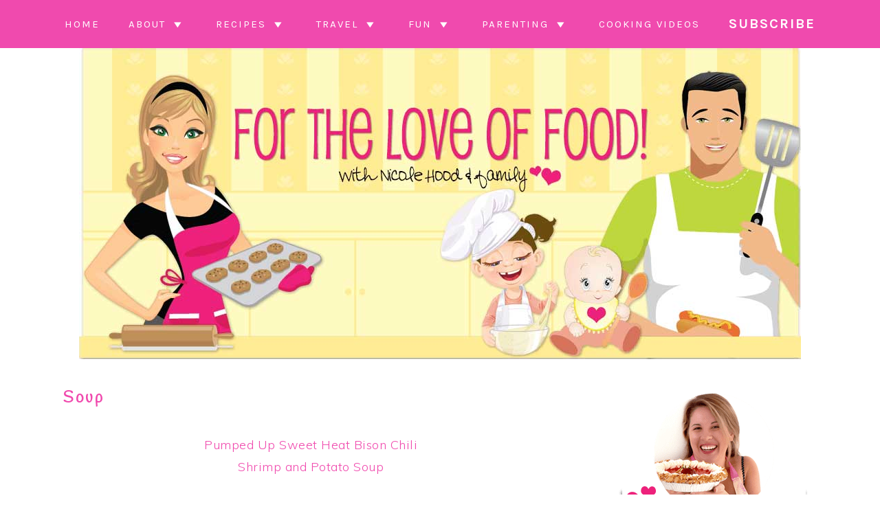

--- FILE ---
content_type: text/html; charset=UTF-8
request_url: https://www.4theloveoffoodblog.com/soup/
body_size: 22539
content:
<!DOCTYPE html>
<html lang="en-US">
<head ><meta charset="UTF-8" /><script>if(navigator.userAgent.match(/MSIE|Internet Explorer/i)||navigator.userAgent.match(/Trident\/7\..*?rv:11/i)){var href=document.location.href;if(!href.match(/[?&]nowprocket/)){if(href.indexOf("?")==-1){if(href.indexOf("#")==-1){document.location.href=href+"?nowprocket=1"}else{document.location.href=href.replace("#","?nowprocket=1#")}}else{if(href.indexOf("#")==-1){document.location.href=href+"&nowprocket=1"}else{document.location.href=href.replace("#","&nowprocket=1#")}}}}</script><script>(()=>{class RocketLazyLoadScripts{constructor(){this.v="2.0.4",this.userEvents=["keydown","keyup","mousedown","mouseup","mousemove","mouseover","mouseout","touchmove","touchstart","touchend","touchcancel","wheel","click","dblclick","input"],this.attributeEvents=["onblur","onclick","oncontextmenu","ondblclick","onfocus","onmousedown","onmouseenter","onmouseleave","onmousemove","onmouseout","onmouseover","onmouseup","onmousewheel","onscroll","onsubmit"]}async t(){this.i(),this.o(),/iP(ad|hone)/.test(navigator.userAgent)&&this.h(),this.u(),this.l(this),this.m(),this.k(this),this.p(this),this._(),await Promise.all([this.R(),this.L()]),this.lastBreath=Date.now(),this.S(this),this.P(),this.D(),this.O(),this.M(),await this.C(this.delayedScripts.normal),await this.C(this.delayedScripts.defer),await this.C(this.delayedScripts.async),await this.T(),await this.F(),await this.j(),await this.A(),window.dispatchEvent(new Event("rocket-allScriptsLoaded")),this.everythingLoaded=!0,this.lastTouchEnd&&await new Promise(t=>setTimeout(t,500-Date.now()+this.lastTouchEnd)),this.I(),this.H(),this.U(),this.W()}i(){this.CSPIssue=sessionStorage.getItem("rocketCSPIssue"),document.addEventListener("securitypolicyviolation",t=>{this.CSPIssue||"script-src-elem"!==t.violatedDirective||"data"!==t.blockedURI||(this.CSPIssue=!0,sessionStorage.setItem("rocketCSPIssue",!0))},{isRocket:!0})}o(){window.addEventListener("pageshow",t=>{this.persisted=t.persisted,this.realWindowLoadedFired=!0},{isRocket:!0}),window.addEventListener("pagehide",()=>{this.onFirstUserAction=null},{isRocket:!0})}h(){let t;function e(e){t=e}window.addEventListener("touchstart",e,{isRocket:!0}),window.addEventListener("touchend",function i(o){o.changedTouches[0]&&t.changedTouches[0]&&Math.abs(o.changedTouches[0].pageX-t.changedTouches[0].pageX)<10&&Math.abs(o.changedTouches[0].pageY-t.changedTouches[0].pageY)<10&&o.timeStamp-t.timeStamp<200&&(window.removeEventListener("touchstart",e,{isRocket:!0}),window.removeEventListener("touchend",i,{isRocket:!0}),"INPUT"===o.target.tagName&&"text"===o.target.type||(o.target.dispatchEvent(new TouchEvent("touchend",{target:o.target,bubbles:!0})),o.target.dispatchEvent(new MouseEvent("mouseover",{target:o.target,bubbles:!0})),o.target.dispatchEvent(new PointerEvent("click",{target:o.target,bubbles:!0,cancelable:!0,detail:1,clientX:o.changedTouches[0].clientX,clientY:o.changedTouches[0].clientY})),event.preventDefault()))},{isRocket:!0})}q(t){this.userActionTriggered||("mousemove"!==t.type||this.firstMousemoveIgnored?"keyup"===t.type||"mouseover"===t.type||"mouseout"===t.type||(this.userActionTriggered=!0,this.onFirstUserAction&&this.onFirstUserAction()):this.firstMousemoveIgnored=!0),"click"===t.type&&t.preventDefault(),t.stopPropagation(),t.stopImmediatePropagation(),"touchstart"===this.lastEvent&&"touchend"===t.type&&(this.lastTouchEnd=Date.now()),"click"===t.type&&(this.lastTouchEnd=0),this.lastEvent=t.type,t.composedPath&&t.composedPath()[0].getRootNode()instanceof ShadowRoot&&(t.rocketTarget=t.composedPath()[0]),this.savedUserEvents.push(t)}u(){this.savedUserEvents=[],this.userEventHandler=this.q.bind(this),this.userEvents.forEach(t=>window.addEventListener(t,this.userEventHandler,{passive:!1,isRocket:!0})),document.addEventListener("visibilitychange",this.userEventHandler,{isRocket:!0})}U(){this.userEvents.forEach(t=>window.removeEventListener(t,this.userEventHandler,{passive:!1,isRocket:!0})),document.removeEventListener("visibilitychange",this.userEventHandler,{isRocket:!0}),this.savedUserEvents.forEach(t=>{(t.rocketTarget||t.target).dispatchEvent(new window[t.constructor.name](t.type,t))})}m(){const t="return false",e=Array.from(this.attributeEvents,t=>"data-rocket-"+t),i="["+this.attributeEvents.join("],[")+"]",o="[data-rocket-"+this.attributeEvents.join("],[data-rocket-")+"]",s=(e,i,o)=>{o&&o!==t&&(e.setAttribute("data-rocket-"+i,o),e["rocket"+i]=new Function("event",o),e.setAttribute(i,t))};new MutationObserver(t=>{for(const n of t)"attributes"===n.type&&(n.attributeName.startsWith("data-rocket-")||this.everythingLoaded?n.attributeName.startsWith("data-rocket-")&&this.everythingLoaded&&this.N(n.target,n.attributeName.substring(12)):s(n.target,n.attributeName,n.target.getAttribute(n.attributeName))),"childList"===n.type&&n.addedNodes.forEach(t=>{if(t.nodeType===Node.ELEMENT_NODE)if(this.everythingLoaded)for(const i of[t,...t.querySelectorAll(o)])for(const t of i.getAttributeNames())e.includes(t)&&this.N(i,t.substring(12));else for(const e of[t,...t.querySelectorAll(i)])for(const t of e.getAttributeNames())this.attributeEvents.includes(t)&&s(e,t,e.getAttribute(t))})}).observe(document,{subtree:!0,childList:!0,attributeFilter:[...this.attributeEvents,...e]})}I(){this.attributeEvents.forEach(t=>{document.querySelectorAll("[data-rocket-"+t+"]").forEach(e=>{this.N(e,t)})})}N(t,e){const i=t.getAttribute("data-rocket-"+e);i&&(t.setAttribute(e,i),t.removeAttribute("data-rocket-"+e))}k(t){Object.defineProperty(HTMLElement.prototype,"onclick",{get(){return this.rocketonclick||null},set(e){this.rocketonclick=e,this.setAttribute(t.everythingLoaded?"onclick":"data-rocket-onclick","this.rocketonclick(event)")}})}S(t){function e(e,i){let o=e[i];e[i]=null,Object.defineProperty(e,i,{get:()=>o,set(s){t.everythingLoaded?o=s:e["rocket"+i]=o=s}})}e(document,"onreadystatechange"),e(window,"onload"),e(window,"onpageshow");try{Object.defineProperty(document,"readyState",{get:()=>t.rocketReadyState,set(e){t.rocketReadyState=e},configurable:!0}),document.readyState="loading"}catch(t){console.log("WPRocket DJE readyState conflict, bypassing")}}l(t){this.originalAddEventListener=EventTarget.prototype.addEventListener,this.originalRemoveEventListener=EventTarget.prototype.removeEventListener,this.savedEventListeners=[],EventTarget.prototype.addEventListener=function(e,i,o){o&&o.isRocket||!t.B(e,this)&&!t.userEvents.includes(e)||t.B(e,this)&&!t.userActionTriggered||e.startsWith("rocket-")||t.everythingLoaded?t.originalAddEventListener.call(this,e,i,o):(t.savedEventListeners.push({target:this,remove:!1,type:e,func:i,options:o}),"mouseenter"!==e&&"mouseleave"!==e||t.originalAddEventListener.call(this,e,t.savedUserEvents.push,o))},EventTarget.prototype.removeEventListener=function(e,i,o){o&&o.isRocket||!t.B(e,this)&&!t.userEvents.includes(e)||t.B(e,this)&&!t.userActionTriggered||e.startsWith("rocket-")||t.everythingLoaded?t.originalRemoveEventListener.call(this,e,i,o):t.savedEventListeners.push({target:this,remove:!0,type:e,func:i,options:o})}}J(t,e){this.savedEventListeners=this.savedEventListeners.filter(i=>{let o=i.type,s=i.target||window;return e!==o||t!==s||(this.B(o,s)&&(i.type="rocket-"+o),this.$(i),!1)})}H(){EventTarget.prototype.addEventListener=this.originalAddEventListener,EventTarget.prototype.removeEventListener=this.originalRemoveEventListener,this.savedEventListeners.forEach(t=>this.$(t))}$(t){t.remove?this.originalRemoveEventListener.call(t.target,t.type,t.func,t.options):this.originalAddEventListener.call(t.target,t.type,t.func,t.options)}p(t){let e;function i(e){return t.everythingLoaded?e:e.split(" ").map(t=>"load"===t||t.startsWith("load.")?"rocket-jquery-load":t).join(" ")}function o(o){function s(e){const s=o.fn[e];o.fn[e]=o.fn.init.prototype[e]=function(){return this[0]===window&&t.userActionTriggered&&("string"==typeof arguments[0]||arguments[0]instanceof String?arguments[0]=i(arguments[0]):"object"==typeof arguments[0]&&Object.keys(arguments[0]).forEach(t=>{const e=arguments[0][t];delete arguments[0][t],arguments[0][i(t)]=e})),s.apply(this,arguments),this}}if(o&&o.fn&&!t.allJQueries.includes(o)){const e={DOMContentLoaded:[],"rocket-DOMContentLoaded":[]};for(const t in e)document.addEventListener(t,()=>{e[t].forEach(t=>t())},{isRocket:!0});o.fn.ready=o.fn.init.prototype.ready=function(i){function s(){parseInt(o.fn.jquery)>2?setTimeout(()=>i.bind(document)(o)):i.bind(document)(o)}return"function"==typeof i&&(t.realDomReadyFired?!t.userActionTriggered||t.fauxDomReadyFired?s():e["rocket-DOMContentLoaded"].push(s):e.DOMContentLoaded.push(s)),o([])},s("on"),s("one"),s("off"),t.allJQueries.push(o)}e=o}t.allJQueries=[],o(window.jQuery),Object.defineProperty(window,"jQuery",{get:()=>e,set(t){o(t)}})}P(){const t=new Map;document.write=document.writeln=function(e){const i=document.currentScript,o=document.createRange(),s=i.parentElement;let n=t.get(i);void 0===n&&(n=i.nextSibling,t.set(i,n));const c=document.createDocumentFragment();o.setStart(c,0),c.appendChild(o.createContextualFragment(e)),s.insertBefore(c,n)}}async R(){return new Promise(t=>{this.userActionTriggered?t():this.onFirstUserAction=t})}async L(){return new Promise(t=>{document.addEventListener("DOMContentLoaded",()=>{this.realDomReadyFired=!0,t()},{isRocket:!0})})}async j(){return this.realWindowLoadedFired?Promise.resolve():new Promise(t=>{window.addEventListener("load",t,{isRocket:!0})})}M(){this.pendingScripts=[];this.scriptsMutationObserver=new MutationObserver(t=>{for(const e of t)e.addedNodes.forEach(t=>{"SCRIPT"!==t.tagName||t.noModule||t.isWPRocket||this.pendingScripts.push({script:t,promise:new Promise(e=>{const i=()=>{const i=this.pendingScripts.findIndex(e=>e.script===t);i>=0&&this.pendingScripts.splice(i,1),e()};t.addEventListener("load",i,{isRocket:!0}),t.addEventListener("error",i,{isRocket:!0}),setTimeout(i,1e3)})})})}),this.scriptsMutationObserver.observe(document,{childList:!0,subtree:!0})}async F(){await this.X(),this.pendingScripts.length?(await this.pendingScripts[0].promise,await this.F()):this.scriptsMutationObserver.disconnect()}D(){this.delayedScripts={normal:[],async:[],defer:[]},document.querySelectorAll("script[type$=rocketlazyloadscript]").forEach(t=>{t.hasAttribute("data-rocket-src")?t.hasAttribute("async")&&!1!==t.async?this.delayedScripts.async.push(t):t.hasAttribute("defer")&&!1!==t.defer||"module"===t.getAttribute("data-rocket-type")?this.delayedScripts.defer.push(t):this.delayedScripts.normal.push(t):this.delayedScripts.normal.push(t)})}async _(){await this.L();let t=[];document.querySelectorAll("script[type$=rocketlazyloadscript][data-rocket-src]").forEach(e=>{let i=e.getAttribute("data-rocket-src");if(i&&!i.startsWith("data:")){i.startsWith("//")&&(i=location.protocol+i);try{const o=new URL(i).origin;o!==location.origin&&t.push({src:o,crossOrigin:e.crossOrigin||"module"===e.getAttribute("data-rocket-type")})}catch(t){}}}),t=[...new Map(t.map(t=>[JSON.stringify(t),t])).values()],this.Y(t,"preconnect")}async G(t){if(await this.K(),!0!==t.noModule||!("noModule"in HTMLScriptElement.prototype))return new Promise(e=>{let i;function o(){(i||t).setAttribute("data-rocket-status","executed"),e()}try{if(navigator.userAgent.includes("Firefox/")||""===navigator.vendor||this.CSPIssue)i=document.createElement("script"),[...t.attributes].forEach(t=>{let e=t.nodeName;"type"!==e&&("data-rocket-type"===e&&(e="type"),"data-rocket-src"===e&&(e="src"),i.setAttribute(e,t.nodeValue))}),t.text&&(i.text=t.text),t.nonce&&(i.nonce=t.nonce),i.hasAttribute("src")?(i.addEventListener("load",o,{isRocket:!0}),i.addEventListener("error",()=>{i.setAttribute("data-rocket-status","failed-network"),e()},{isRocket:!0}),setTimeout(()=>{i.isConnected||e()},1)):(i.text=t.text,o()),i.isWPRocket=!0,t.parentNode.replaceChild(i,t);else{const i=t.getAttribute("data-rocket-type"),s=t.getAttribute("data-rocket-src");i?(t.type=i,t.removeAttribute("data-rocket-type")):t.removeAttribute("type"),t.addEventListener("load",o,{isRocket:!0}),t.addEventListener("error",i=>{this.CSPIssue&&i.target.src.startsWith("data:")?(console.log("WPRocket: CSP fallback activated"),t.removeAttribute("src"),this.G(t).then(e)):(t.setAttribute("data-rocket-status","failed-network"),e())},{isRocket:!0}),s?(t.fetchPriority="high",t.removeAttribute("data-rocket-src"),t.src=s):t.src="data:text/javascript;base64,"+window.btoa(unescape(encodeURIComponent(t.text)))}}catch(i){t.setAttribute("data-rocket-status","failed-transform"),e()}});t.setAttribute("data-rocket-status","skipped")}async C(t){const e=t.shift();return e?(e.isConnected&&await this.G(e),this.C(t)):Promise.resolve()}O(){this.Y([...this.delayedScripts.normal,...this.delayedScripts.defer,...this.delayedScripts.async],"preload")}Y(t,e){this.trash=this.trash||[];let i=!0;var o=document.createDocumentFragment();t.forEach(t=>{const s=t.getAttribute&&t.getAttribute("data-rocket-src")||t.src;if(s&&!s.startsWith("data:")){const n=document.createElement("link");n.href=s,n.rel=e,"preconnect"!==e&&(n.as="script",n.fetchPriority=i?"high":"low"),t.getAttribute&&"module"===t.getAttribute("data-rocket-type")&&(n.crossOrigin=!0),t.crossOrigin&&(n.crossOrigin=t.crossOrigin),t.integrity&&(n.integrity=t.integrity),t.nonce&&(n.nonce=t.nonce),o.appendChild(n),this.trash.push(n),i=!1}}),document.head.appendChild(o)}W(){this.trash.forEach(t=>t.remove())}async T(){try{document.readyState="interactive"}catch(t){}this.fauxDomReadyFired=!0;try{await this.K(),this.J(document,"readystatechange"),document.dispatchEvent(new Event("rocket-readystatechange")),await this.K(),document.rocketonreadystatechange&&document.rocketonreadystatechange(),await this.K(),this.J(document,"DOMContentLoaded"),document.dispatchEvent(new Event("rocket-DOMContentLoaded")),await this.K(),this.J(window,"DOMContentLoaded"),window.dispatchEvent(new Event("rocket-DOMContentLoaded"))}catch(t){console.error(t)}}async A(){try{document.readyState="complete"}catch(t){}try{await this.K(),this.J(document,"readystatechange"),document.dispatchEvent(new Event("rocket-readystatechange")),await this.K(),document.rocketonreadystatechange&&document.rocketonreadystatechange(),await this.K(),this.J(window,"load"),window.dispatchEvent(new Event("rocket-load")),await this.K(),window.rocketonload&&window.rocketonload(),await this.K(),this.allJQueries.forEach(t=>t(window).trigger("rocket-jquery-load")),await this.K(),this.J(window,"pageshow");const t=new Event("rocket-pageshow");t.persisted=this.persisted,window.dispatchEvent(t),await this.K(),window.rocketonpageshow&&window.rocketonpageshow({persisted:this.persisted})}catch(t){console.error(t)}}async K(){Date.now()-this.lastBreath>45&&(await this.X(),this.lastBreath=Date.now())}async X(){return document.hidden?new Promise(t=>setTimeout(t)):new Promise(t=>requestAnimationFrame(t))}B(t,e){return e===document&&"readystatechange"===t||(e===document&&"DOMContentLoaded"===t||(e===window&&"DOMContentLoaded"===t||(e===window&&"load"===t||e===window&&"pageshow"===t)))}static run(){(new RocketLazyLoadScripts).t()}}RocketLazyLoadScripts.run()})();</script>

<meta name="viewport" content="width=device-width, initial-scale=1" />
<meta name='robots' content='index, follow, max-image-preview:large, max-snippet:-1, max-video-preview:-1' />

	<!-- This site is optimized with the Yoast SEO plugin v26.8 - https://yoast.com/product/yoast-seo-wordpress/ -->
	<title>Soup - For the Love of Food</title>
<link data-rocket-preload as="style" href="https://fonts.googleapis.com/css2?family=Handlee&#038;display=swap" rel="preload">
<link data-rocket-preload as="style" href="https://fonts.googleapis.com/css?family=Muli%3Aregular%2Citalic%2C300%2C300italic%7CKarla%3Aregular%2Citalic%2C700%2C700italic%26amp%3Bsubset%3Dlatin%2C&#038;display=swap" rel="preload">
<link href="https://fonts.googleapis.com/css2?family=Handlee&#038;display=swap" media="print" onload="this.media=&#039;all&#039;" rel="stylesheet">
<noscript><link rel="stylesheet" href="https://fonts.googleapis.com/css2?family=Handlee&#038;display=swap"></noscript>
<link href="https://fonts.googleapis.com/css?family=Muli%3Aregular%2Citalic%2C300%2C300italic%7CKarla%3Aregular%2Citalic%2C700%2C700italic%26amp%3Bsubset%3Dlatin%2C&#038;display=swap" media="print" onload="this.media=&#039;all&#039;" rel="stylesheet">
<noscript><link rel="stylesheet" href="https://fonts.googleapis.com/css?family=Muli%3Aregular%2Citalic%2C300%2C300italic%7CKarla%3Aregular%2Citalic%2C700%2C700italic%26amp%3Bsubset%3Dlatin%2C&#038;display=swap"></noscript>
	<link rel="canonical" href="https://www.4theloveoffoodblog.com/soup/" />
	<script type="application/ld+json" class="yoast-schema-graph">{"@context":"https://schema.org","@graph":[{"@type":"WebPage","@id":"https://www.4theloveoffoodblog.com/soup/","url":"https://www.4theloveoffoodblog.com/soup/","name":"Soup - For the Love of Food","isPartOf":{"@id":"https://www.4theloveoffoodblog.com/#website"},"datePublished":"2016-01-26T07:10:00+00:00","dateModified":"2019-08-26T05:54:05+00:00","breadcrumb":{"@id":"https://www.4theloveoffoodblog.com/soup/#breadcrumb"},"inLanguage":"en-US","potentialAction":[{"@type":"ReadAction","target":["https://www.4theloveoffoodblog.com/soup/"]}]},{"@type":"BreadcrumbList","@id":"https://www.4theloveoffoodblog.com/soup/#breadcrumb","itemListElement":[{"@type":"ListItem","position":1,"name":"Home","item":"https://www.4theloveoffoodblog.com/"},{"@type":"ListItem","position":2,"name":"Soup"}]},{"@type":"WebSite","@id":"https://www.4theloveoffoodblog.com/#website","url":"https://www.4theloveoffoodblog.com/","name":"For the Love of Food","description":"Sharing home cooked, family friendly recipes, reviews, projects, &amp; parties from my family to yours!","publisher":{"@id":"https://www.4theloveoffoodblog.com/#organization"},"potentialAction":[{"@type":"SearchAction","target":{"@type":"EntryPoint","urlTemplate":"https://www.4theloveoffoodblog.com/?s={search_term_string}"},"query-input":{"@type":"PropertyValueSpecification","valueRequired":true,"valueName":"search_term_string"}}],"inLanguage":"en-US"},{"@type":"Organization","@id":"https://www.4theloveoffoodblog.com/#organization","name":"For the Love of Food","url":"https://www.4theloveoffoodblog.com/","logo":{"@type":"ImageObject","inLanguage":"en-US","@id":"https://www.4theloveoffoodblog.com/#/schema/logo/image/","url":"https://www.4theloveoffoodblog.com/wp-content/uploads/2019/08/nicole.png","contentUrl":"https://www.4theloveoffoodblog.com/wp-content/uploads/2019/08/nicole.png","width":1050,"height":453,"caption":"For the Love of Food"},"image":{"@id":"https://www.4theloveoffoodblog.com/#/schema/logo/image/"},"sameAs":["https://www.facebook.com/ForTheLoveOfFoodBlog","https://x.com/FLChefNicole","https://www.instagram.com/FlChefNicole/","http://pinterest.com/flchefnicole/","https://www.youtube.com/c/NicoleHoodfoodie"]}]}</script>
	<!-- / Yoast SEO plugin. -->


<!-- Hubbub v.1.36.3 https://morehubbub.com/ -->
<meta property="og:locale" content="en_US" />
<meta property="og:type" content="article" />
<meta property="og:title" content="Soup" />
<meta property="og:description" content="Pumped Up Sweet Heat Bison Chili Shrimp and Potato Soup" />
<meta property="og:url" content="https://www.4theloveoffoodblog.com/soup/" />
<meta property="og:site_name" content="For the Love of Food" />
<meta property="og:updated_time" content="2019-08-26T05:54:05+00:00" />
<meta property="article:published_time" content="2016-01-26T07:10:00+00:00" />
<meta property="article:modified_time" content="2019-08-26T05:54:05+00:00" />
<meta name="twitter:card" content="summary_large_image" />
<meta name="twitter:title" content="Soup" />
<meta name="twitter:description" content="Pumped Up Sweet Heat Bison Chili Shrimp and Potato Soup" />
<meta class="flipboard-article" content="Pumped Up Sweet Heat Bison Chili Shrimp and Potato Soup" />
<meta property="fb:app_id" content="1095547407312245" />
<meta property="article:author" content="Http://www.facebook.com/fortheloveoffoodblog" />
<meta name="twitter:creator" content="@FLCHEFNICOLE" />
<!-- Hubbub v.1.36.3 https://morehubbub.com/ -->
<link rel='dns-prefetch' href='//scripts.mediavine.com' />
<link rel='dns-prefetch' href='//stats.wp.com' />
<link rel='dns-prefetch' href='//fonts.googleapis.com' />
<link rel='dns-prefetch' href='//maxcdn.bootstrapcdn.com' />
<link href='https://fonts.gstatic.com' crossorigin rel='preconnect' />
<link rel="alternate" type="application/rss+xml" title="For the Love of Food &raquo; Feed" href="https://www.4theloveoffoodblog.com/feed/" />
<link rel="alternate" type="application/rss+xml" title="For the Love of Food &raquo; Comments Feed" href="https://www.4theloveoffoodblog.com/comments/feed/" />
<link rel="alternate" title="oEmbed (JSON)" type="application/json+oembed" href="https://www.4theloveoffoodblog.com/wp-json/oembed/1.0/embed?url=https%3A%2F%2Fwww.4theloveoffoodblog.com%2Fsoup%2F" />
<link rel="alternate" title="oEmbed (XML)" type="text/xml+oembed" href="https://www.4theloveoffoodblog.com/wp-json/oembed/1.0/embed?url=https%3A%2F%2Fwww.4theloveoffoodblog.com%2Fsoup%2F&#038;format=xml" />
<link rel="alternate" type="application/rss+xml" title="For the Love of Food &raquo; Stories Feed" href="https://www.4theloveoffoodblog.com/web-stories/feed/"><script type="rocketlazyloadscript">(()=>{"use strict";const e=[400,500,600,700,800,900],t=e=>`wprm-min-${e}`,n=e=>`wprm-max-${e}`,s=new Set,o="ResizeObserver"in window,r=o?new ResizeObserver((e=>{for(const t of e)c(t.target)})):null,i=.5/(window.devicePixelRatio||1);function c(s){const o=s.getBoundingClientRect().width||0;for(let r=0;r<e.length;r++){const c=e[r],a=o<=c+i;o>c+i?s.classList.add(t(c)):s.classList.remove(t(c)),a?s.classList.add(n(c)):s.classList.remove(n(c))}}function a(e){s.has(e)||(s.add(e),r&&r.observe(e),c(e))}!function(e=document){e.querySelectorAll(".wprm-recipe").forEach(a)}();if(new MutationObserver((e=>{for(const t of e)for(const e of t.addedNodes)e instanceof Element&&(e.matches?.(".wprm-recipe")&&a(e),e.querySelectorAll?.(".wprm-recipe").forEach(a))})).observe(document.documentElement,{childList:!0,subtree:!0}),!o){let e=0;addEventListener("resize",(()=>{e&&cancelAnimationFrame(e),e=requestAnimationFrame((()=>s.forEach(c)))}),{passive:!0})}})();</script><style id='wp-img-auto-sizes-contain-inline-css' type='text/css'>
img:is([sizes=auto i],[sizes^="auto," i]){contain-intrinsic-size:3000px 1500px}
/*# sourceURL=wp-img-auto-sizes-contain-inline-css */
</style>
<link rel='stylesheet' id='sbi_styles-css' href='https://www.4theloveoffoodblog.com/wp-content/plugins/instagram-feed-pro/css/sbi-styles.min.css?ver=6.9.0' type='text/css' media='all' />
<link data-minify="1" rel='stylesheet' id='foodie-pro-theme-css' href='https://www.4theloveoffoodblog.com/wp-content/cache/min/1/wp-content/themes/foodiepro-v400/style.css?ver=1734043047' type='text/css' media='all' />
<style id='foodie-pro-theme-inline-css' type='text/css'>
.site-title a, .site-title a:hover{color:#f04aae;}a, .entry-meta a, .post-info a, .post-meta a, .site-footer a, .entry-content a{color:#f04aae;}a:hover, .entry-meta a:hover, .post-info a:hover, .post-meta a:hover, .site-footer a:hover{color:#f04aae;}.genesis-nav-menu > li > a:hover, .genesis-nav-menu > .current-menu-item > a{color:#f04aae;}.button, button, .enews-widget input[type="submit"], a.more-link, .more-from-category a, .sidebar .button, .sidebar .more-from-category a{background:#f04aae;}.button, button, .enews-widget input[type="submit"], a.more-link, .more-from-category a{border-color:#f04aae;}.button:hover, button:hover, .enews-widget input[type="submit"]:hover, a.more-link:hover, .more-from-category a:hover{color:#f04aae;}body, .site-description, .sidebar .featured-content .entry-title{font-family:"Muli","Helvetica Neue",sans-serif;}.genesis-nav-menu{font-family:"Karla","Helvetica Neue",sans-serif;}h1, h2, h3, h4, h5, h6, .site-title, .entry-title, .widgettitle{font-family:"Karla","Helvetica Neue",sans-serif;}.entry-title{font-family:"Karla","Helvetica Neue",sans-serif;}.button, .button-secondary, button, input[type="button"], input[type="reset"], input[type="submit"], a.more-link, .more-from-category a{font-family:"Karla","Helvetica Neue",sans-serif;}
/*# sourceURL=foodie-pro-theme-inline-css */
</style>
<style id='wp-emoji-styles-inline-css' type='text/css'>

	img.wp-smiley, img.emoji {
		display: inline !important;
		border: none !important;
		box-shadow: none !important;
		height: 1em !important;
		width: 1em !important;
		margin: 0 0.07em !important;
		vertical-align: -0.1em !important;
		background: none !important;
		padding: 0 !important;
	}
/*# sourceURL=wp-emoji-styles-inline-css */
</style>
<style id='wp-block-library-inline-css' type='text/css'>
:root{--wp-block-synced-color:#7a00df;--wp-block-synced-color--rgb:122,0,223;--wp-bound-block-color:var(--wp-block-synced-color);--wp-editor-canvas-background:#ddd;--wp-admin-theme-color:#007cba;--wp-admin-theme-color--rgb:0,124,186;--wp-admin-theme-color-darker-10:#006ba1;--wp-admin-theme-color-darker-10--rgb:0,107,160.5;--wp-admin-theme-color-darker-20:#005a87;--wp-admin-theme-color-darker-20--rgb:0,90,135;--wp-admin-border-width-focus:2px}@media (min-resolution:192dpi){:root{--wp-admin-border-width-focus:1.5px}}.wp-element-button{cursor:pointer}:root .has-very-light-gray-background-color{background-color:#eee}:root .has-very-dark-gray-background-color{background-color:#313131}:root .has-very-light-gray-color{color:#eee}:root .has-very-dark-gray-color{color:#313131}:root .has-vivid-green-cyan-to-vivid-cyan-blue-gradient-background{background:linear-gradient(135deg,#00d084,#0693e3)}:root .has-purple-crush-gradient-background{background:linear-gradient(135deg,#34e2e4,#4721fb 50%,#ab1dfe)}:root .has-hazy-dawn-gradient-background{background:linear-gradient(135deg,#faaca8,#dad0ec)}:root .has-subdued-olive-gradient-background{background:linear-gradient(135deg,#fafae1,#67a671)}:root .has-atomic-cream-gradient-background{background:linear-gradient(135deg,#fdd79a,#004a59)}:root .has-nightshade-gradient-background{background:linear-gradient(135deg,#330968,#31cdcf)}:root .has-midnight-gradient-background{background:linear-gradient(135deg,#020381,#2874fc)}:root{--wp--preset--font-size--normal:16px;--wp--preset--font-size--huge:42px}.has-regular-font-size{font-size:1em}.has-larger-font-size{font-size:2.625em}.has-normal-font-size{font-size:var(--wp--preset--font-size--normal)}.has-huge-font-size{font-size:var(--wp--preset--font-size--huge)}.has-text-align-center{text-align:center}.has-text-align-left{text-align:left}.has-text-align-right{text-align:right}.has-fit-text{white-space:nowrap!important}#end-resizable-editor-section{display:none}.aligncenter{clear:both}.items-justified-left{justify-content:flex-start}.items-justified-center{justify-content:center}.items-justified-right{justify-content:flex-end}.items-justified-space-between{justify-content:space-between}.screen-reader-text{border:0;clip-path:inset(50%);height:1px;margin:-1px;overflow:hidden;padding:0;position:absolute;width:1px;word-wrap:normal!important}.screen-reader-text:focus{background-color:#ddd;clip-path:none;color:#444;display:block;font-size:1em;height:auto;left:5px;line-height:normal;padding:15px 23px 14px;text-decoration:none;top:5px;width:auto;z-index:100000}html :where(.has-border-color){border-style:solid}html :where([style*=border-top-color]){border-top-style:solid}html :where([style*=border-right-color]){border-right-style:solid}html :where([style*=border-bottom-color]){border-bottom-style:solid}html :where([style*=border-left-color]){border-left-style:solid}html :where([style*=border-width]){border-style:solid}html :where([style*=border-top-width]){border-top-style:solid}html :where([style*=border-right-width]){border-right-style:solid}html :where([style*=border-bottom-width]){border-bottom-style:solid}html :where([style*=border-left-width]){border-left-style:solid}html :where(img[class*=wp-image-]){height:auto;max-width:100%}:where(figure){margin:0 0 1em}html :where(.is-position-sticky){--wp-admin--admin-bar--position-offset:var(--wp-admin--admin-bar--height,0px)}@media screen and (max-width:600px){html :where(.is-position-sticky){--wp-admin--admin-bar--position-offset:0px}}

/*# sourceURL=wp-block-library-inline-css */
</style><style id='global-styles-inline-css' type='text/css'>
:root{--wp--preset--aspect-ratio--square: 1;--wp--preset--aspect-ratio--4-3: 4/3;--wp--preset--aspect-ratio--3-4: 3/4;--wp--preset--aspect-ratio--3-2: 3/2;--wp--preset--aspect-ratio--2-3: 2/3;--wp--preset--aspect-ratio--16-9: 16/9;--wp--preset--aspect-ratio--9-16: 9/16;--wp--preset--color--black: #000000;--wp--preset--color--cyan-bluish-gray: #abb8c3;--wp--preset--color--white: #ffffff;--wp--preset--color--pale-pink: #f78da7;--wp--preset--color--vivid-red: #cf2e2e;--wp--preset--color--luminous-vivid-orange: #ff6900;--wp--preset--color--luminous-vivid-amber: #fcb900;--wp--preset--color--light-green-cyan: #7bdcb5;--wp--preset--color--vivid-green-cyan: #00d084;--wp--preset--color--pale-cyan-blue: #8ed1fc;--wp--preset--color--vivid-cyan-blue: #0693e3;--wp--preset--color--vivid-purple: #9b51e0;--wp--preset--gradient--vivid-cyan-blue-to-vivid-purple: linear-gradient(135deg,rgb(6,147,227) 0%,rgb(155,81,224) 100%);--wp--preset--gradient--light-green-cyan-to-vivid-green-cyan: linear-gradient(135deg,rgb(122,220,180) 0%,rgb(0,208,130) 100%);--wp--preset--gradient--luminous-vivid-amber-to-luminous-vivid-orange: linear-gradient(135deg,rgb(252,185,0) 0%,rgb(255,105,0) 100%);--wp--preset--gradient--luminous-vivid-orange-to-vivid-red: linear-gradient(135deg,rgb(255,105,0) 0%,rgb(207,46,46) 100%);--wp--preset--gradient--very-light-gray-to-cyan-bluish-gray: linear-gradient(135deg,rgb(238,238,238) 0%,rgb(169,184,195) 100%);--wp--preset--gradient--cool-to-warm-spectrum: linear-gradient(135deg,rgb(74,234,220) 0%,rgb(151,120,209) 20%,rgb(207,42,186) 40%,rgb(238,44,130) 60%,rgb(251,105,98) 80%,rgb(254,248,76) 100%);--wp--preset--gradient--blush-light-purple: linear-gradient(135deg,rgb(255,206,236) 0%,rgb(152,150,240) 100%);--wp--preset--gradient--blush-bordeaux: linear-gradient(135deg,rgb(254,205,165) 0%,rgb(254,45,45) 50%,rgb(107,0,62) 100%);--wp--preset--gradient--luminous-dusk: linear-gradient(135deg,rgb(255,203,112) 0%,rgb(199,81,192) 50%,rgb(65,88,208) 100%);--wp--preset--gradient--pale-ocean: linear-gradient(135deg,rgb(255,245,203) 0%,rgb(182,227,212) 50%,rgb(51,167,181) 100%);--wp--preset--gradient--electric-grass: linear-gradient(135deg,rgb(202,248,128) 0%,rgb(113,206,126) 100%);--wp--preset--gradient--midnight: linear-gradient(135deg,rgb(2,3,129) 0%,rgb(40,116,252) 100%);--wp--preset--font-size--small: 13px;--wp--preset--font-size--medium: 20px;--wp--preset--font-size--large: 36px;--wp--preset--font-size--x-large: 42px;--wp--preset--spacing--20: 0.44rem;--wp--preset--spacing--30: 0.67rem;--wp--preset--spacing--40: 1rem;--wp--preset--spacing--50: 1.5rem;--wp--preset--spacing--60: 2.25rem;--wp--preset--spacing--70: 3.38rem;--wp--preset--spacing--80: 5.06rem;--wp--preset--shadow--natural: 6px 6px 9px rgba(0, 0, 0, 0.2);--wp--preset--shadow--deep: 12px 12px 50px rgba(0, 0, 0, 0.4);--wp--preset--shadow--sharp: 6px 6px 0px rgba(0, 0, 0, 0.2);--wp--preset--shadow--outlined: 6px 6px 0px -3px rgb(255, 255, 255), 6px 6px rgb(0, 0, 0);--wp--preset--shadow--crisp: 6px 6px 0px rgb(0, 0, 0);}:where(.is-layout-flex){gap: 0.5em;}:where(.is-layout-grid){gap: 0.5em;}body .is-layout-flex{display: flex;}.is-layout-flex{flex-wrap: wrap;align-items: center;}.is-layout-flex > :is(*, div){margin: 0;}body .is-layout-grid{display: grid;}.is-layout-grid > :is(*, div){margin: 0;}:where(.wp-block-columns.is-layout-flex){gap: 2em;}:where(.wp-block-columns.is-layout-grid){gap: 2em;}:where(.wp-block-post-template.is-layout-flex){gap: 1.25em;}:where(.wp-block-post-template.is-layout-grid){gap: 1.25em;}.has-black-color{color: var(--wp--preset--color--black) !important;}.has-cyan-bluish-gray-color{color: var(--wp--preset--color--cyan-bluish-gray) !important;}.has-white-color{color: var(--wp--preset--color--white) !important;}.has-pale-pink-color{color: var(--wp--preset--color--pale-pink) !important;}.has-vivid-red-color{color: var(--wp--preset--color--vivid-red) !important;}.has-luminous-vivid-orange-color{color: var(--wp--preset--color--luminous-vivid-orange) !important;}.has-luminous-vivid-amber-color{color: var(--wp--preset--color--luminous-vivid-amber) !important;}.has-light-green-cyan-color{color: var(--wp--preset--color--light-green-cyan) !important;}.has-vivid-green-cyan-color{color: var(--wp--preset--color--vivid-green-cyan) !important;}.has-pale-cyan-blue-color{color: var(--wp--preset--color--pale-cyan-blue) !important;}.has-vivid-cyan-blue-color{color: var(--wp--preset--color--vivid-cyan-blue) !important;}.has-vivid-purple-color{color: var(--wp--preset--color--vivid-purple) !important;}.has-black-background-color{background-color: var(--wp--preset--color--black) !important;}.has-cyan-bluish-gray-background-color{background-color: var(--wp--preset--color--cyan-bluish-gray) !important;}.has-white-background-color{background-color: var(--wp--preset--color--white) !important;}.has-pale-pink-background-color{background-color: var(--wp--preset--color--pale-pink) !important;}.has-vivid-red-background-color{background-color: var(--wp--preset--color--vivid-red) !important;}.has-luminous-vivid-orange-background-color{background-color: var(--wp--preset--color--luminous-vivid-orange) !important;}.has-luminous-vivid-amber-background-color{background-color: var(--wp--preset--color--luminous-vivid-amber) !important;}.has-light-green-cyan-background-color{background-color: var(--wp--preset--color--light-green-cyan) !important;}.has-vivid-green-cyan-background-color{background-color: var(--wp--preset--color--vivid-green-cyan) !important;}.has-pale-cyan-blue-background-color{background-color: var(--wp--preset--color--pale-cyan-blue) !important;}.has-vivid-cyan-blue-background-color{background-color: var(--wp--preset--color--vivid-cyan-blue) !important;}.has-vivid-purple-background-color{background-color: var(--wp--preset--color--vivid-purple) !important;}.has-black-border-color{border-color: var(--wp--preset--color--black) !important;}.has-cyan-bluish-gray-border-color{border-color: var(--wp--preset--color--cyan-bluish-gray) !important;}.has-white-border-color{border-color: var(--wp--preset--color--white) !important;}.has-pale-pink-border-color{border-color: var(--wp--preset--color--pale-pink) !important;}.has-vivid-red-border-color{border-color: var(--wp--preset--color--vivid-red) !important;}.has-luminous-vivid-orange-border-color{border-color: var(--wp--preset--color--luminous-vivid-orange) !important;}.has-luminous-vivid-amber-border-color{border-color: var(--wp--preset--color--luminous-vivid-amber) !important;}.has-light-green-cyan-border-color{border-color: var(--wp--preset--color--light-green-cyan) !important;}.has-vivid-green-cyan-border-color{border-color: var(--wp--preset--color--vivid-green-cyan) !important;}.has-pale-cyan-blue-border-color{border-color: var(--wp--preset--color--pale-cyan-blue) !important;}.has-vivid-cyan-blue-border-color{border-color: var(--wp--preset--color--vivid-cyan-blue) !important;}.has-vivid-purple-border-color{border-color: var(--wp--preset--color--vivid-purple) !important;}.has-vivid-cyan-blue-to-vivid-purple-gradient-background{background: var(--wp--preset--gradient--vivid-cyan-blue-to-vivid-purple) !important;}.has-light-green-cyan-to-vivid-green-cyan-gradient-background{background: var(--wp--preset--gradient--light-green-cyan-to-vivid-green-cyan) !important;}.has-luminous-vivid-amber-to-luminous-vivid-orange-gradient-background{background: var(--wp--preset--gradient--luminous-vivid-amber-to-luminous-vivid-orange) !important;}.has-luminous-vivid-orange-to-vivid-red-gradient-background{background: var(--wp--preset--gradient--luminous-vivid-orange-to-vivid-red) !important;}.has-very-light-gray-to-cyan-bluish-gray-gradient-background{background: var(--wp--preset--gradient--very-light-gray-to-cyan-bluish-gray) !important;}.has-cool-to-warm-spectrum-gradient-background{background: var(--wp--preset--gradient--cool-to-warm-spectrum) !important;}.has-blush-light-purple-gradient-background{background: var(--wp--preset--gradient--blush-light-purple) !important;}.has-blush-bordeaux-gradient-background{background: var(--wp--preset--gradient--blush-bordeaux) !important;}.has-luminous-dusk-gradient-background{background: var(--wp--preset--gradient--luminous-dusk) !important;}.has-pale-ocean-gradient-background{background: var(--wp--preset--gradient--pale-ocean) !important;}.has-electric-grass-gradient-background{background: var(--wp--preset--gradient--electric-grass) !important;}.has-midnight-gradient-background{background: var(--wp--preset--gradient--midnight) !important;}.has-small-font-size{font-size: var(--wp--preset--font-size--small) !important;}.has-medium-font-size{font-size: var(--wp--preset--font-size--medium) !important;}.has-large-font-size{font-size: var(--wp--preset--font-size--large) !important;}.has-x-large-font-size{font-size: var(--wp--preset--font-size--x-large) !important;}
/*# sourceURL=global-styles-inline-css */
</style>

<style id='classic-theme-styles-inline-css' type='text/css'>
/*! This file is auto-generated */
.wp-block-button__link{color:#fff;background-color:#32373c;border-radius:9999px;box-shadow:none;text-decoration:none;padding:calc(.667em + 2px) calc(1.333em + 2px);font-size:1.125em}.wp-block-file__button{background:#32373c;color:#fff;text-decoration:none}
/*# sourceURL=/wp-includes/css/classic-themes.min.css */
</style>
<link data-minify="1" rel='stylesheet' id='wprm-public-css' href='https://www.4theloveoffoodblog.com/wp-content/cache/min/1/wp-content/plugins/wp-recipe-maker/dist/public-modern.css?ver=1734043060' type='text/css' media='all' />
<link data-minify="1" rel='stylesheet' id='wprmp-public-css' href='https://www.4theloveoffoodblog.com/wp-content/cache/min/1/wp-content/plugins/wp-recipe-maker-premium/dist/public-premium.css?ver=1734043060' type='text/css' media='all' />

<link data-minify="1" rel='stylesheet' id='font-awesome-css' href='https://www.4theloveoffoodblog.com/wp-content/cache/min/1/font-awesome/latest/css/font-awesome.min.css?ver=1734043047' type='text/css' media='all' />
<link data-minify="1" rel='stylesheet' id='dashicons-css' href='https://www.4theloveoffoodblog.com/wp-content/cache/min/1/wp-includes/css/dashicons.min.css?ver=1734043047' type='text/css' media='all' />
<link data-minify="1" rel='stylesheet' id='dpsp-frontend-style-pro-css' href='https://www.4theloveoffoodblog.com/wp-content/cache/min/1/wp-content/plugins/social-pug/assets/dist/style-frontend-pro.css?ver=1734043047' type='text/css' media='all' />
<style id='dpsp-frontend-style-pro-inline-css' type='text/css'>

				@media screen and ( max-width : 720px ) {
					.dpsp-content-wrapper.dpsp-hide-on-mobile,
					.dpsp-share-text.dpsp-hide-on-mobile {
						display: none;
					}
					.dpsp-has-spacing .dpsp-networks-btns-wrapper li {
						margin:0 2% 10px 0;
					}
					.dpsp-network-btn.dpsp-has-label:not(.dpsp-has-count) {
						max-height: 40px;
						padding: 0;
						justify-content: center;
					}
					.dpsp-content-wrapper.dpsp-size-small .dpsp-network-btn.dpsp-has-label:not(.dpsp-has-count){
						max-height: 32px;
					}
					.dpsp-content-wrapper.dpsp-size-large .dpsp-network-btn.dpsp-has-label:not(.dpsp-has-count){
						max-height: 46px;
					}
				}
			
								.dpsp-button-style-1 .dpsp-networks-btns-content.dpsp-networks-btns-wrapper .dpsp-network-btn .dpsp-network-icon,
								.dpsp-button-style-1 .dpsp-networks-btns-content.dpsp-networks-btns-wrapper .dpsp-network-btn {
									--customNetworkColor: #f04aae;
									--customNetworkHoverColor: ;
									background: #f04aae;
									border-color: #f04aae;
								}
							
/*# sourceURL=dpsp-frontend-style-pro-inline-css */
</style>
<link data-minify="1" rel='stylesheet' id='simple-social-icons-font-css' href='https://www.4theloveoffoodblog.com/wp-content/cache/min/1/wp-content/plugins/simple-social-icons/css/style.css?ver=1734043047' type='text/css' media='all' />
<style id='kadence-blocks-global-variables-inline-css' type='text/css'>
:root {--global-kb-font-size-sm:clamp(0.8rem, 0.73rem + 0.217vw, 0.9rem);--global-kb-font-size-md:clamp(1.1rem, 0.995rem + 0.326vw, 1.25rem);--global-kb-font-size-lg:clamp(1.75rem, 1.576rem + 0.543vw, 2rem);--global-kb-font-size-xl:clamp(2.25rem, 1.728rem + 1.63vw, 3rem);--global-kb-font-size-xxl:clamp(2.5rem, 1.456rem + 3.26vw, 4rem);--global-kb-font-size-xxxl:clamp(2.75rem, 0.489rem + 7.065vw, 6rem);}:root {--global-palette1: #3182CE;--global-palette2: #2B6CB0;--global-palette3: #1A202C;--global-palette4: #2D3748;--global-palette5: #4A5568;--global-palette6: #718096;--global-palette7: #EDF2F7;--global-palette8: #F7FAFC;--global-palette9: #ffffff;}
/*# sourceURL=kadence-blocks-global-variables-inline-css */
</style>
<script type="text/javascript" src="https://www.4theloveoffoodblog.com/wp-includes/js/jquery/jquery.min.js?ver=3.7.1" id="jquery-core-js"></script>
<script type="text/javascript" src="https://www.4theloveoffoodblog.com/wp-includes/js/jquery/jquery-migrate.min.js?ver=3.4.1" id="jquery-migrate-js" data-rocket-defer defer></script>
<script type="text/javascript" async="async" fetchpriority="high" data-noptimize="1" data-cfasync="false" src="https://scripts.mediavine.com/tags/4-the-love-of-food.js?ver=d5a449d3845e072e7808570d413fbcd6" id="mv-script-wrapper-js"></script>
<link rel="https://api.w.org/" href="https://www.4theloveoffoodblog.com/wp-json/" /><link rel="alternate" title="JSON" type="application/json" href="https://www.4theloveoffoodblog.com/wp-json/wp/v2/pages/1042" /><link rel="EditURI" type="application/rsd+xml" title="RSD" href="https://www.4theloveoffoodblog.com/xmlrpc.php?rsd" />

<link rel='shortlink' href='https://www.4theloveoffoodblog.com/?p=1042' />
<style type="text/css"> .tippy-box[data-theme~="wprm"] { background-color: #333333; color: #FFFFFF; } .tippy-box[data-theme~="wprm"][data-placement^="top"] > .tippy-arrow::before { border-top-color: #333333; } .tippy-box[data-theme~="wprm"][data-placement^="bottom"] > .tippy-arrow::before { border-bottom-color: #333333; } .tippy-box[data-theme~="wprm"][data-placement^="left"] > .tippy-arrow::before { border-left-color: #333333; } .tippy-box[data-theme~="wprm"][data-placement^="right"] > .tippy-arrow::before { border-right-color: #333333; } .tippy-box[data-theme~="wprm"] a { color: #FFFFFF; } .wprm-comment-rating svg { width: 18px !important; height: 18px !important; } img.wprm-comment-rating { width: 90px !important; height: 18px !important; } body { --comment-rating-star-color: #343434; } body { --wprm-popup-font-size: 16px; } body { --wprm-popup-background: #ffffff; } body { --wprm-popup-title: #000000; } body { --wprm-popup-content: #444444; } body { --wprm-popup-button-background: #444444; } body { --wprm-popup-button-text: #ffffff; } body { --wprm-popup-accent: #747B2D; }</style><style type="text/css">.wprm-glossary-term {color: #5A822B;text-decoration: underline;cursor: help;}</style>	<style>img#wpstats{display:none}</style>
		<!-- Google tag (gtag.js) -->
<script async src="https://www.googletagmanager.com/gtag/js?id=G-42QD9FKDT9"></script>
<script type="rocketlazyloadscript">
  window.dataLayer = window.dataLayer || [];
  function gtag(){dataLayer.push(arguments);}
  gtag('js', new Date());

  gtag('config', 'G-42QD9FKDT9');
</script>
<script type="rocketlazyloadscript">
  (function(w, d, t, h, s, n) {
    w.FlodeskObject = n;
    var fn = function() {
      (w[n].q = w[n].q || []).push(arguments);
    };
    w[n] = w[n] || fn;
    var f = d.getElementsByTagName(t)[0];
    var v = '?v=' + Math.floor(new Date().getTime() / (120 * 1000)) * 60;
    var sm = d.createElement(t);
    sm.async = true;
    sm.type = 'module';
    sm.src = h + s + '.mjs' + v;
    f.parentNode.insertBefore(sm, f);
    var sn = d.createElement(t);
    sn.async = true;
    sn.noModule = true;
    sn.src = h + s + '.js' + v;
    f.parentNode.insertBefore(sn, f);
  })(window, document, 'script', 'https://assets.flodesk.com', '/universal', 'fd');
</script><meta name="hubbub-info" description="Hubbub 1.36.3"><link rel="icon" href="https://www.4theloveoffoodblog.com/wp-content/uploads/2019/08/cropped-favicon-1-32x32.png" sizes="32x32" />
<link rel="icon" href="https://www.4theloveoffoodblog.com/wp-content/uploads/2019/08/cropped-favicon-1-192x192.png" sizes="192x192" />
<link rel="apple-touch-icon" href="https://www.4theloveoffoodblog.com/wp-content/uploads/2019/08/cropped-favicon-1-180x180.png" />
<meta name="msapplication-TileImage" content="https://www.4theloveoffoodblog.com/wp-content/uploads/2019/08/cropped-favicon-1-270x270.png" />
		<style type="text/css" id="wp-custom-css">
			.communities {
display: inline-block; 
}

.entry-content .dpsp-pin-it-wrapper {
    display: inline-block !important;
}

.single .post h1 {
    font-size: 2em;
	text-align: center;
}

#featured-post-4 .widgettitle {font-size: 24px;
    color: #f04aae;
}

h1,
h2,
h3,
h4,
h5,
h6, entry-title {
	font-family: 'Handlee', cursive !important; text-transform: none;}

.genesis-nav-menu, .nav-primary {background: #f04aae; border: none; padding: 0}

.genesis-nav-menu .sub-menu a {color: #f04aae !important; }

.genesis-nav-menu a {color: #fff !important;}

.recipe-index img {padding: 0 10px}

a.more-link {color: #fff;}

body {font-size: 18px}

.social img {padding: 0 15px;}

.footer-widgets img {
margin: 20px;
}

.sidebar .widget_search {
    background: #f04aae;
    padding: 5px 20px 30px;
}

#search-2 .widgettitle {color: #fff;}

#text-5 > div > h3, #text-9 > div > h3 {font-size: 24px; color: #f04aae; }

.genesis-nav-menu > .menu-item-has-children > a:after {
	content: "\f140";
	font: normal 26px/1 'dashicons';
	display: inline-block;
	-webkit-font-smoothing: antialiased;
	padding-left: 3px;
	vertical-align: top;
}

.enews-widget {
	background: #f04aae;}

.genesis-nav-menu a {color: #f04aae; font-size: 15px}


h1.entry-title,
.entry-title a, .sidebar .widgettitle {color: #f04aae;}

.sidebar .widgettitle {font-size: 16px;}

.enews .widgettitle {color: #fff;}

.search-form input {font-family: arial;}

@media only screen and (max-width: 500px){

.single .post h1 {
    font-size: 18px;
}
}

@media only screen and (max-width: 940px){
.sub-menu-toggle:before {
content: "\f347";
display: inline-block;
-webkit-font-smoothing: antialiased;
font: normal 16px/1 'dashicons';
padding-left: 3px;
vertical-align: top;
}
.genesis-nav-menu > .menu-item-has-children > a:after{
display: none;
}
.sub-menu-toggle {color: #fff;}
}

@media only screen and (min-width: 599px){
#foodie-social {display: none;}
}

@media all and (min-width:1024px) {
.search-mobile {display:none;
	}
}

.youtube-player {
        position: relative;
        padding-bottom: 56.23%;
        /* Use 75% for 4:3 videos */
        height: 0;
        overflow: hidden;
        max-width: 100%;
        background: #000;
        margin: 5px;
    }
    
    .youtube-player iframe {
        position: absolute;
        top: 0;
        left: 0;
        width: 100%;
        height: 100%;
        z-index: 100;
        background: transparent;
    }
    
    .youtube-player img {
        bottom: 0;
        display: block;
        left: 0;
        margin: auto;
        max-width: 100%;
        width: 100%;
        position: absolute;
        right: 0;
        top: 0;
        border: none;
        height: auto;
        cursor: pointer;
        -webkit-transition: .4s all;
        -moz-transition: .4s all;
        transition: .4s all;
    }
    
    .youtube-player img:hover {
        -webkit-filter: brightness(75%);
    }
    
    .youtube-player .play {
        height: 72px;
        width: 72px;
        left: 50%;
        top: 50%;
        margin-left: -36px;
        margin-top: -36px;
        position: absolute;
        background: url("https://www.4theloveoffoodblog.com/wp-content/uploads/2024/10/youtube-icon.png") no-repeat;
        cursor: pointer;**/
    }

.video h2 {font-size: 16px; color: #f04aae;; text-align: center; margin-top: 5px; text-transform: uppercase;}

.video  {text-align: center;}

.video h2 {height: 60px;}

.comment-form-comment textarea {border: 1px solid #000; color: #000; font-weight: bold;}

.comment-notes, .comment-form-comment, .comment-form-author, .comment-form-email, .comment-form-cookies-consent {color: #000; font-weight: bold}

#menu-item-38716 a {font-size: 20px; font-weight: 600 }		</style>
		<meta name="generator" content="WP Rocket 3.19.4" data-wpr-features="wpr_delay_js wpr_defer_js wpr_minify_js wpr_minify_css wpr_desktop" /></head>
<body class="wp-singular page-template-default page page-id-1042 wp-theme-genesis wp-child-theme-foodiepro-v400 custom-header header-image header-full-width content-sidebar genesis-breadcrumbs-hidden genesis-footer-widgets-visible foodie-pro"><div class="site-container"><ul class="genesis-skip-link"><li><a href="#genesis-nav-primary" class="screen-reader-shortcut"> Skip to primary navigation</a></li><li><a href="#genesis-content" class="screen-reader-shortcut"> Skip to main content</a></li><li><a href="#genesis-sidebar-primary" class="screen-reader-shortcut"> Skip to primary sidebar</a></li><li><a href="#genesis-footer-widgets" class="screen-reader-shortcut"> Skip to footer</a></li></ul><nav class="nav-primary" aria-label="Main" id="genesis-nav-primary"><div class="wrap"><ul id="menu-primary-new" class="menu genesis-nav-menu menu-primary"><li id="menu-item-24293" class="menu-item menu-item-type-custom menu-item-object-custom menu-item-home menu-item-24293"><a href="https://www.4theloveoffoodblog.com/"><span >Home</span></a></li>
<li id="menu-item-24330" class="menu-item menu-item-type-custom menu-item-object-custom menu-item-has-children menu-item-24330"><a><span >About</span></a>
<ul class="sub-menu">
	<li id="menu-item-24307" class="menu-item menu-item-type-post_type menu-item-object-page menu-item-24307"><a href="https://www.4theloveoffoodblog.com/bio/"><span >Bio</span></a></li>
	<li id="menu-item-24306" class="menu-item menu-item-type-post_type menu-item-object-page menu-item-24306"><a href="https://www.4theloveoffoodblog.com/work-with-me/"><span >Work With Me</span></a></li>
	<li id="menu-item-24296" class="menu-item menu-item-type-post_type menu-item-object-page menu-item-24296"><a href="https://www.4theloveoffoodblog.com/disclosure/"><span >Disclosure</span></a></li>
	<li id="menu-item-24308" class="menu-item menu-item-type-post_type menu-item-object-page menu-item-24308"><a href="https://www.4theloveoffoodblog.com/press-and-recognition/"><span >Press and Recognition</span></a></li>
</ul>
</li>
<li id="menu-item-24329" class="menu-item menu-item-type-custom menu-item-object-custom menu-item-has-children menu-item-24329"><a><span >Recipes</span></a>
<ul class="sub-menu">
	<li id="menu-item-24310" class="menu-item menu-item-type-post_type menu-item-object-page menu-item-24310"><a href="https://www.4theloveoffoodblog.com/recipes_18/"><span >Recipe Index</span></a></li>
	<li id="menu-item-26397" class="menu-item menu-item-type-taxonomy menu-item-object-category menu-item-26397"><a href="https://www.4theloveoffoodblog.com/category/roundups/"><span >Roundups</span></a></li>
	<li id="menu-item-26398" class="menu-item menu-item-type-taxonomy menu-item-object-category menu-item-26398"><a href="https://www.4theloveoffoodblog.com/category/top10/"><span >Top 10</span></a></li>
	<li id="menu-item-32187" class="menu-item menu-item-type-taxonomy menu-item-object-category menu-item-32187"><a href="https://www.4theloveoffoodblog.com/category/holiday/"><span >Holiday</span></a></li>
</ul>
</li>
<li id="menu-item-24313" class="menu-item menu-item-type-custom menu-item-object-custom menu-item-has-children menu-item-24313"><a><span >Travel</span></a>
<ul class="sub-menu">
	<li id="menu-item-26391" class="menu-item menu-item-type-taxonomy menu-item-object-category menu-item-26391"><a href="https://www.4theloveoffoodblog.com/category/tips/"><span >Tips</span></a></li>
	<li id="menu-item-26392" class="menu-item menu-item-type-taxonomy menu-item-object-category menu-item-26392"><a href="https://www.4theloveoffoodblog.com/category/things-to-do/"><span >Things To Do</span></a></li>
	<li id="menu-item-26396" class="menu-item menu-item-type-taxonomy menu-item-object-category menu-item-26396"><a href="https://www.4theloveoffoodblog.com/category/hotel/"><span >Hotels</span></a></li>
	<li id="menu-item-26394" class="menu-item menu-item-type-taxonomy menu-item-object-category menu-item-26394"><a href="https://www.4theloveoffoodblog.com/category/restaurants/"><span >Restaurants</span></a></li>
</ul>
</li>
<li id="menu-item-24314" class="menu-item menu-item-type-custom menu-item-object-custom menu-item-has-children menu-item-24314"><a><span >Fun</span></a>
<ul class="sub-menu">
	<li id="menu-item-24469" class="menu-item menu-item-type-taxonomy menu-item-object-category menu-item-24469"><a href="https://www.4theloveoffoodblog.com/category/gift-ideas/"><span >Gift Ideas</span></a></li>
	<li id="menu-item-24542" class="menu-item menu-item-type-taxonomy menu-item-object-category menu-item-24542"><a href="https://www.4theloveoffoodblog.com/category/pets/"><span >Pets</span></a></li>
	<li id="menu-item-24543" class="menu-item menu-item-type-taxonomy menu-item-object-category menu-item-24543"><a href="https://www.4theloveoffoodblog.com/category/military/"><span >Military</span></a></li>
	<li id="menu-item-26387" class="menu-item menu-item-type-taxonomy menu-item-object-category menu-item-26387"><a href="https://www.4theloveoffoodblog.com/category/parties/"><span >Parties</span></a></li>
	<li id="menu-item-26388" class="menu-item menu-item-type-taxonomy menu-item-object-category menu-item-26388"><a href="https://www.4theloveoffoodblog.com/category/disney/"><span >Disney</span></a></li>
	<li id="menu-item-26389" class="menu-item menu-item-type-taxonomy menu-item-object-category menu-item-26389"><a href="https://www.4theloveoffoodblog.com/category/crafts/"><span >Crafts</span></a></li>
	<li id="menu-item-26390" class="menu-item menu-item-type-taxonomy menu-item-object-category menu-item-26390"><a href="https://www.4theloveoffoodblog.com/category/printables/"><span >Printables</span></a></li>
</ul>
</li>
<li id="menu-item-24315" class="menu-item menu-item-type-custom menu-item-object-custom menu-item-has-children menu-item-24315"><a><span >Parenting</span></a>
<ul class="sub-menu">
	<li id="menu-item-24294" class="menu-item menu-item-type-post_type menu-item-object-page menu-item-24294"><a href="https://www.4theloveoffoodblog.com/all-about-ava/"><span >Ava and Stella</span></a></li>
	<li id="menu-item-26401" class="menu-item menu-item-type-taxonomy menu-item-object-category menu-item-26401"><a href="https://www.4theloveoffoodblog.com/category/breastfeeding/"><span >Breastfeeding</span></a></li>
	<li id="menu-item-26404" class="menu-item menu-item-type-taxonomy menu-item-object-category menu-item-26404"><a href="https://www.4theloveoffoodblog.com/category/pregnancy/"><span >Pregnancy</span></a></li>
</ul>
</li>
<li id="menu-item-25558" class="menu-item menu-item-type-post_type menu-item-object-page menu-item-25558"><a href="https://www.4theloveoffoodblog.com/videos/"><span >Cooking Videos</span></a></li>
<li id="menu-item-38716" class="menu-item menu-item-type-post_type menu-item-object-page menu-item-38716"><a href="https://www.4theloveoffoodblog.com/subscribe/"><span >Subscribe</span></a></li>
<li id="foodie-social" class="foodie-social menu-item"><aside class="widget-area"><h2 class="genesis-sidebar-title screen-reader-text">Navigation Menu: Social Icons</h2><section id="simple-social-icons-2" class="widget simple-social-icons"><div class="widget-wrap"><ul class="aligncenter"><li class="ssi-email"><a href="/cdn-cgi/l/email-protection#a4f4c1c5c7c190c1d2c1d6e4c5cbc88ac7cbc9"><svg role="img" class="social-email" aria-labelledby="social-email-2"><title id="social-email-2">Email</title><use xlink:href="https://www.4theloveoffoodblog.com/wp-content/plugins/simple-social-icons/symbol-defs.svg#social-email"></use></svg></a></li><li class="ssi-facebook"><a href="https://www.facebook.com/ForTheLoveOfFoodBlog/" target="_blank" rel="noopener noreferrer"><svg role="img" class="social-facebook" aria-labelledby="social-facebook-2"><title id="social-facebook-2">Facebook</title><use xlink:href="https://www.4theloveoffoodblog.com/wp-content/plugins/simple-social-icons/symbol-defs.svg#social-facebook"></use></svg></a></li><li class="ssi-instagram"><a href="https://instagram.com/FlChefNicole#" target="_blank" rel="noopener noreferrer"><svg role="img" class="social-instagram" aria-labelledby="social-instagram-2"><title id="social-instagram-2">Instagram</title><use xlink:href="https://www.4theloveoffoodblog.com/wp-content/plugins/simple-social-icons/symbol-defs.svg#social-instagram"></use></svg></a></li><li class="ssi-pinterest"><a href="https://pinterest.com/flchefnicole/" target="_blank" rel="noopener noreferrer"><svg role="img" class="social-pinterest" aria-labelledby="social-pinterest-2"><title id="social-pinterest-2">Pinterest</title><use xlink:href="https://www.4theloveoffoodblog.com/wp-content/plugins/simple-social-icons/symbol-defs.svg#social-pinterest"></use></svg></a></li><li class="ssi-rss"><a href="http://feeds.feedburner.com/blogspot/ONytZ" target="_blank" rel="noopener noreferrer"><svg role="img" class="social-rss" aria-labelledby="social-rss-2"><title id="social-rss-2">RSS</title><use xlink:href="https://www.4theloveoffoodblog.com/wp-content/plugins/simple-social-icons/symbol-defs.svg#social-rss"></use></svg></a></li><li class="ssi-twitter"><a href="https://twitter.com/flchefnicole" target="_blank" rel="noopener noreferrer"><svg role="img" class="social-twitter" aria-labelledby="social-twitter-2"><title id="social-twitter-2">Twitter</title><use xlink:href="https://www.4theloveoffoodblog.com/wp-content/plugins/simple-social-icons/symbol-defs.svg#social-twitter"></use></svg></a></li><li class="ssi-youtube"><a href="https://www.youtube.com/c/NicoleHoodfoodie" target="_blank" rel="noopener noreferrer"><svg role="img" class="social-youtube" aria-labelledby="social-youtube-2"><title id="social-youtube-2">YouTube</title><use xlink:href="https://www.4theloveoffoodblog.com/wp-content/plugins/simple-social-icons/symbol-defs.svg#social-youtube"></use></svg></a></li></ul></div></section>
</aside></li></ul></div></nav><header class="site-header"><div class="wrap"><div class="title-area"><p class="site-title"><a href="https://www.4theloveoffoodblog.com/" title="For the Love of Food" ><img src="https://www.4theloveoffoodblog.com/wp-content/uploads/2023/09/nicole.jpg" title="For the Love of Food" alt="For the Love of Food"  nopin="nopin" /></a></p></div></div></header><div class="site-inner"><div class="content-sidebar-wrap"><main class="content" id="genesis-content"><article class="post-1042 page type-page status-publish mv-content-wrapper entry grow-content-body" aria-label="Soup"><header class="entry-header"><h1 class="entry-title">Soup</h1>
</header><div class="entry-content"><div style="text-align: center;">
<a href="https://www.4theloveoffoodblog.com/2016/01/pumped-up-sweet-heat-bison-chili.html">Pumped Up Sweet Heat Bison Chili</a><br />
<a href="https://www.4theloveoffoodblog.com/2016/01/paula-deens-shrimp-and-potato-soup.html">Shrimp and Potato Soup</a></div>
</div></article></main><aside class="sidebar sidebar-primary widget-area" role="complementary" aria-label="Primary Sidebar" id="genesis-sidebar-primary"><h2 class="genesis-sidebar-title screen-reader-text">Primary Sidebar</h2><section id="text-2" class="widget widget_text"><div class="widget-wrap">			<div class="textwidget"><p><img decoding="async" class="aligncenter size-full wp-image-24286" src="https://www.4theloveoffoodblog.com/wp-content/uploads/2019/08/nicoleabout.png" alt="" width="300" height="467" srcset="https://www.4theloveoffoodblog.com/wp-content/uploads/2019/08/nicoleabout.png 300w, https://www.4theloveoffoodblog.com/wp-content/uploads/2019/08/nicoleabout-193x300.png 193w" sizes="(max-width: 300px) 100vw, 300px" /></p>
</div>
		</div></section>
<section id="text-6" class="widget widget_text"><div class="widget-wrap"><h3 class="widgettitle widget-title">Follow Me</h3>
			<div class="textwidget"><div class="social">
<div align="center">
<p><a href="https://www.facebook.com/ForTheLoveOfFoodBlog" target="_blank" rel="noopener"><img decoding="async" src="https://1.bp.blogspot.com/-1-FYxfEqLGU/VjAvI3r11DI/AAAAAAAAcyQ/RGuWLcMYxmY/s1600/fb.png" alt="Photobucket" border="0" /></a><a href="https://twitter.com/FLChefNicole" target="_blank" rel="noopener"><img decoding="async" src="https://1.bp.blogspot.com/-F2UQZ-DedcI/VjAvJe6GOWI/AAAAAAAAcyU/9vSJu-7kgjo/s1600/twitter.png" alt="Photobucket" border="0" /></a><a href="https://www.youtube.com/c/NicoleHoodfoodie" target="_blank" rel="noopener"><img decoding="async" src="https://1.bp.blogspot.com/-LgbxKSSGC80/VjAvJRbZAEI/AAAAAAAAcyY/39WRg0huikQ/s1600/youtube.png" alt="Photobucket" border="0" /></a></p>
<p><a href="https://vm.tiktok.com/ZMRjbpPEW/" target="_blank" rel="noopener"><img decoding="async" src="https://www.4theloveoffoodblog.com/wp-content/uploads/2021/08/tiktok-1.png" alt="Photobucket" border="0" /></a><a href="https://pinterest.com/flchefnicole/" target="_blank" rel="noopener"><img decoding="async" src="https://2.bp.blogspot.com/-E_-ss9qR9p0/UC2y7IsqTII/AAAAAAAACGg/nmeV1AXiiaE/s320/PinterestNicole.png" border="0" /></a><a href="https://instagram.com/FlChefNicole#" target="_blank" rel="noopener"><img decoding="async" src="https://2.bp.blogspot.com/-biaqm_O1rHg/UdHwIkhAt7I/AAAAAAAAKBE/OF8NeG7z2kg/s1600/instagram-7.png" border="0" /></a></p>
</div>
</div>
</div>
		</div></section>
<section id="text-3" class="widget widget_text"><div class="widget-wrap"><h3 class="widgettitle widget-title">My Family</h3>
			<div class="textwidget"><div align="center">
<img decoding="async" class="alignnone size-medium wp-image-24270" src="https://www.4theloveoffoodblog.com/wp-content/uploads/2019/08/hood-family-1.jpg" /><br />
Nicole with her husband Ashton and daughters Ava and Stella</p>
</div>
</div>
		</div></section>
<section id="search-2" class="widget widget_search"><div class="widget-wrap"><h3 class="widgettitle widget-title">Search My Blog!</h3>
<form class="search-form" method="get" action="https://www.4theloveoffoodblog.com/" role="search"><label class="search-form-label screen-reader-text" for="searchform-1">Search</label><input class="search-form-input" type="search" name="s" id="searchform-1" placeholder="Search"><input class="search-form-submit" type="submit" value="Search"><meta content="https://www.4theloveoffoodblog.com/?s={s}"></form></div></section>
<section id="featured-post-3" class="widget featured-content featuredpost"><div class="widget-wrap"><h3 class="widgettitle widget-title">Popular Posts</h3>
<article class="simple-grid one-half odd first post-835 post type-post status-publish format-standard has-post-thumbnail category-christmas category-crockpot category-easter category-holiday category-popular category-pork-duck category-thanksgiving tag-brown-sugar-ham tag-crockpot-ham tag-easter tag-holiday-ham tag-thanksgiving tag-viral-ham entry" aria-label="Crock-Pot Brown Sugar Pineapple Ham for the Holidays"><a href="https://www.4theloveoffoodblog.com/crockpot-brown-sugar-pineapple-ham-for/" title="Crock-Pot Brown Sugar Pineapple Ham for the Holidays" class="alignnone"><img width="150" height="150" src="https://www.4theloveoffoodblog.com/wp-content/uploads/2013/09/crockpotham-150x150.jpg" class="entry-image attachment-post" alt="Crock-Pot Brown Sugar Pineapple Ham" decoding="async" srcset="https://www.4theloveoffoodblog.com/wp-content/uploads/2013/09/crockpotham-150x150.jpg 150w, https://www.4theloveoffoodblog.com/wp-content/uploads/2013/09/crockpotham-500x500.jpg 500w, https://www.4theloveoffoodblog.com/wp-content/uploads/2013/09/crockpotham-320x321.jpg 320w" sizes="(max-width: 150px) 100vw, 150px" /></a><header class="entry-header"><h2 class="entry-title"><a href="https://www.4theloveoffoodblog.com/crockpot-brown-sugar-pineapple-ham-for/">Crock-Pot Brown Sugar Pineapple Ham for the Holidays</a></h2></header></article><article class="simple-grid one-half post-173 post type-post status-publish format-standard has-post-thumbnail category-appetizers category-popular category-salads category-side-dishes tag-appetizer tag-buddig tag-chef-salad tag-food-on-a-stick tag-salad entry" aria-label="Chef Salad on a Stick"><a href="https://www.4theloveoffoodblog.com/chef-salad-on-stick/" title="Chef Salad on a Stick" class="alignnone"><img width="150" height="150" src="https://www.4theloveoffoodblog.com/wp-content/uploads/2019/01/saladstick-150x150.jpg" class="entry-image attachment-post" alt="" decoding="async" srcset="https://www.4theloveoffoodblog.com/wp-content/uploads/2019/01/saladstick-150x150.jpg 150w, https://www.4theloveoffoodblog.com/wp-content/uploads/2019/01/saladstick-500x500.jpg 500w, https://www.4theloveoffoodblog.com/wp-content/uploads/2019/01/saladstick-320x321.jpg 320w" sizes="(max-width: 150px) 100vw, 150px" /></a><header class="entry-header"><h2 class="entry-title"><a href="https://www.4theloveoffoodblog.com/chef-salad-on-stick/">Chef Salad on a Stick</a></h2></header></article><article class="simple-grid one-half odd first post-557 post type-post status-publish format-standard has-post-thumbnail category-chicken category-crockpot category-popular tag-chicken tag-crockpot tag-rotisserie tag-slowcooker entry" aria-label="Crock-Pot Rotisserie Style Chicken"><a href="https://www.4theloveoffoodblog.com/crock-pot-rotisserie-style-chicken/" title="Crock-Pot Rotisserie Style Chicken" class="alignnone"><img width="150" height="150" src="https://www.4theloveoffoodblog.com/wp-content/uploads/2015/09/crockpotchicken-706x1024-1-150x150.jpg" class="entry-image attachment-post" alt="Crock-Pot Rotisserie Chicken" decoding="async" srcset="https://www.4theloveoffoodblog.com/wp-content/uploads/2015/09/crockpotchicken-706x1024-1-150x150.jpg 150w, https://www.4theloveoffoodblog.com/wp-content/uploads/2015/09/crockpotchicken-706x1024-1-500x500.jpg 500w, https://www.4theloveoffoodblog.com/wp-content/uploads/2015/09/crockpotchicken-706x1024-1-320x321.jpg 320w" sizes="(max-width: 150px) 100vw, 150px" /></a><header class="entry-header"><h2 class="entry-title"><a href="https://www.4theloveoffoodblog.com/crock-pot-rotisserie-style-chicken/">Crock-Pot Rotisserie Style Chicken</a></h2></header></article><article class="simple-grid one-half post-904 post type-post status-publish format-standard has-post-thumbnail category-breakfast category-casseroles category-popular entry" aria-label="Biscuit and Sausage Gravy Casserole"><a href="https://www.4theloveoffoodblog.com/biscuit-and-sausage-peppered-gravy/" title="Biscuit and Sausage Gravy Casserole" class="alignnone"><img width="150" height="150" src="https://www.4theloveoffoodblog.com/wp-content/uploads/2013/01/biscuitcasserole-150x150.jpg" class="entry-image attachment-post" alt="Biscuit and Gravy Casserole" decoding="async" srcset="https://www.4theloveoffoodblog.com/wp-content/uploads/2013/01/biscuitcasserole-150x150.jpg 150w, https://www.4theloveoffoodblog.com/wp-content/uploads/2013/01/biscuitcasserole-500x500.jpg 500w, https://www.4theloveoffoodblog.com/wp-content/uploads/2013/01/biscuitcasserole-320x321.jpg 320w" sizes="(max-width: 150px) 100vw, 150px" /></a><header class="entry-header"><h2 class="entry-title"><a href="https://www.4theloveoffoodblog.com/biscuit-and-sausage-peppered-gravy/">Biscuit and Sausage Gravy Casserole</a></h2></header></article><article class="simple-grid one-half odd first post-30949 post type-post status-publish format-standard has-post-thumbnail category-kid-friendly-recipes category-popular category-restaurant-copycat category-seafood tag-cod tag-fish tag-lobster tag-seafood entry" aria-label="Poor Man&#8217;s Lobster | Butter Baked Cod"><a href="https://www.4theloveoffoodblog.com/poor-mans-lobster-butter-baked-cod/" title="Poor Man&#8217;s Lobster | Butter Baked Cod" class="alignnone"><img width="150" height="150" src="https://www.4theloveoffoodblog.com/wp-content/uploads/2021/01/poormanslobster-150x150.jpg" class="entry-image attachment-post" alt="" decoding="async" srcset="https://www.4theloveoffoodblog.com/wp-content/uploads/2021/01/poormanslobster-150x150.jpg 150w, https://www.4theloveoffoodblog.com/wp-content/uploads/2021/01/poormanslobster-500x500.jpg 500w, https://www.4theloveoffoodblog.com/wp-content/uploads/2021/01/poormanslobster-320x321.jpg 320w" sizes="(max-width: 150px) 100vw, 150px" /></a><header class="entry-header"><h2 class="entry-title"><a href="https://www.4theloveoffoodblog.com/poor-mans-lobster-butter-baked-cod/">Poor Man&#8217;s Lobster | Butter Baked Cod</a></h2></header></article><article class="simple-grid one-half post-524 post type-post status-publish format-standard has-post-thumbnail category-casseroles category-christmas category-easter category-holiday category-kid-friendly-recipes category-popular category-side-dishes category-thanksgiving entry" aria-label="Duck Dynasty Mashed Potato Casserole"><a href="https://www.4theloveoffoodblog.com/duck-dynasty-mashed-potato-casserole/" title="Duck Dynasty Mashed Potato Casserole" class="alignnone"><img width="150" height="150" src="https://www.4theloveoffoodblog.com/wp-content/uploads/2015/11/mashedpotato-150x150.jpg" class="entry-image attachment-post" alt="Duck Dynasty Potatoes" decoding="async" srcset="https://www.4theloveoffoodblog.com/wp-content/uploads/2015/11/mashedpotato-150x150.jpg 150w, https://www.4theloveoffoodblog.com/wp-content/uploads/2015/11/mashedpotato-500x500.jpg 500w, https://www.4theloveoffoodblog.com/wp-content/uploads/2015/11/mashedpotato-320x321.jpg 320w" sizes="(max-width: 150px) 100vw, 150px" /></a><header class="entry-header"><h2 class="entry-title"><a href="https://www.4theloveoffoodblog.com/duck-dynasty-mashed-potato-casserole/">Duck Dynasty Mashed Potato Casserole</a></h2></header></article></div></section>
<section id="text-10" class="widget widget_text"><div class="widget-wrap">			<div class="textwidget"><div id="fd-form-65ab916a1ab8b13f4661136f"></div>
<p><script data-cfasync="false" src="/cdn-cgi/scripts/5c5dd728/cloudflare-static/email-decode.min.js"></script><script type="rocketlazyloadscript">
  window.fd('form', {
    formId: '65ab916a1ab8b13f4661136f',
    containerEl: '#fd-form-65ab916a1ab8b13f4661136f'
  });
</script></p>
</div>
		</div></section>
<section id="text-4" class="widget widget_text"><div class="widget-wrap"><h3 class="widgettitle widget-title">Proud Military Wife</h3>
			<div class="textwidget"><p><img decoding="async" class="aligncenter size-full wp-image-24275" src="https://www.4theloveoffoodblog.com/wp-content/uploads/2019/08/military-wife-res.jpg" alt="" width="300" height="359" srcset="https://www.4theloveoffoodblog.com/wp-content/uploads/2019/08/military-wife-res.jpg 300w, https://www.4theloveoffoodblog.com/wp-content/uploads/2019/08/military-wife-res-251x300.jpg 251w" sizes="(max-width: 300px) 100vw, 300px" /></p>
</div>
		</div></section>
<section id="archives-2" class="widget widget_archive"><div class="widget-wrap"><h3 class="widgettitle widget-title">Archives</h3>
		<label class="screen-reader-text" for="archives-dropdown-2">Archives</label>
		<select id="archives-dropdown-2" name="archive-dropdown">
			
			<option value="">Select Month</option>
				<option value='https://www.4theloveoffoodblog.com/2025/12/'> December 2025 &nbsp;(3)</option>
	<option value='https://www.4theloveoffoodblog.com/2025/11/'> November 2025 &nbsp;(1)</option>
	<option value='https://www.4theloveoffoodblog.com/2025/10/'> October 2025 &nbsp;(4)</option>
	<option value='https://www.4theloveoffoodblog.com/2025/07/'> July 2025 &nbsp;(3)</option>
	<option value='https://www.4theloveoffoodblog.com/2025/03/'> March 2025 &nbsp;(3)</option>
	<option value='https://www.4theloveoffoodblog.com/2025/02/'> February 2025 &nbsp;(1)</option>
	<option value='https://www.4theloveoffoodblog.com/2025/01/'> January 2025 &nbsp;(1)</option>
	<option value='https://www.4theloveoffoodblog.com/2024/12/'> December 2024 &nbsp;(6)</option>
	<option value='https://www.4theloveoffoodblog.com/2024/11/'> November 2024 &nbsp;(2)</option>
	<option value='https://www.4theloveoffoodblog.com/2024/10/'> October 2024 &nbsp;(7)</option>
	<option value='https://www.4theloveoffoodblog.com/2024/09/'> September 2024 &nbsp;(3)</option>
	<option value='https://www.4theloveoffoodblog.com/2024/08/'> August 2024 &nbsp;(2)</option>
	<option value='https://www.4theloveoffoodblog.com/2024/07/'> July 2024 &nbsp;(7)</option>
	<option value='https://www.4theloveoffoodblog.com/2024/06/'> June 2024 &nbsp;(3)</option>
	<option value='https://www.4theloveoffoodblog.com/2024/05/'> May 2024 &nbsp;(2)</option>
	<option value='https://www.4theloveoffoodblog.com/2024/04/'> April 2024 &nbsp;(9)</option>
	<option value='https://www.4theloveoffoodblog.com/2024/03/'> March 2024 &nbsp;(10)</option>
	<option value='https://www.4theloveoffoodblog.com/2024/02/'> February 2024 &nbsp;(10)</option>
	<option value='https://www.4theloveoffoodblog.com/2024/01/'> January 2024 &nbsp;(4)</option>
	<option value='https://www.4theloveoffoodblog.com/2023/12/'> December 2023 &nbsp;(13)</option>
	<option value='https://www.4theloveoffoodblog.com/2023/11/'> November 2023 &nbsp;(6)</option>
	<option value='https://www.4theloveoffoodblog.com/2023/10/'> October 2023 &nbsp;(10)</option>
	<option value='https://www.4theloveoffoodblog.com/2023/09/'> September 2023 &nbsp;(5)</option>
	<option value='https://www.4theloveoffoodblog.com/2023/08/'> August 2023 &nbsp;(6)</option>
	<option value='https://www.4theloveoffoodblog.com/2023/07/'> July 2023 &nbsp;(5)</option>
	<option value='https://www.4theloveoffoodblog.com/2023/06/'> June 2023 &nbsp;(3)</option>
	<option value='https://www.4theloveoffoodblog.com/2023/05/'> May 2023 &nbsp;(8)</option>
	<option value='https://www.4theloveoffoodblog.com/2023/04/'> April 2023 &nbsp;(6)</option>
	<option value='https://www.4theloveoffoodblog.com/2023/03/'> March 2023 &nbsp;(5)</option>
	<option value='https://www.4theloveoffoodblog.com/2023/02/'> February 2023 &nbsp;(6)</option>
	<option value='https://www.4theloveoffoodblog.com/2023/01/'> January 2023 &nbsp;(6)</option>
	<option value='https://www.4theloveoffoodblog.com/2022/12/'> December 2022 &nbsp;(10)</option>
	<option value='https://www.4theloveoffoodblog.com/2022/11/'> November 2022 &nbsp;(4)</option>
	<option value='https://www.4theloveoffoodblog.com/2022/10/'> October 2022 &nbsp;(9)</option>
	<option value='https://www.4theloveoffoodblog.com/2022/09/'> September 2022 &nbsp;(6)</option>
	<option value='https://www.4theloveoffoodblog.com/2022/08/'> August 2022 &nbsp;(6)</option>
	<option value='https://www.4theloveoffoodblog.com/2022/07/'> July 2022 &nbsp;(3)</option>
	<option value='https://www.4theloveoffoodblog.com/2022/06/'> June 2022 &nbsp;(6)</option>
	<option value='https://www.4theloveoffoodblog.com/2022/05/'> May 2022 &nbsp;(6)</option>
	<option value='https://www.4theloveoffoodblog.com/2022/04/'> April 2022 &nbsp;(5)</option>
	<option value='https://www.4theloveoffoodblog.com/2022/03/'> March 2022 &nbsp;(9)</option>
	<option value='https://www.4theloveoffoodblog.com/2022/02/'> February 2022 &nbsp;(11)</option>
	<option value='https://www.4theloveoffoodblog.com/2022/01/'> January 2022 &nbsp;(8)</option>
	<option value='https://www.4theloveoffoodblog.com/2021/12/'> December 2021 &nbsp;(10)</option>
	<option value='https://www.4theloveoffoodblog.com/2021/11/'> November 2021 &nbsp;(6)</option>
	<option value='https://www.4theloveoffoodblog.com/2021/10/'> October 2021 &nbsp;(10)</option>
	<option value='https://www.4theloveoffoodblog.com/2021/09/'> September 2021 &nbsp;(7)</option>
	<option value='https://www.4theloveoffoodblog.com/2021/08/'> August 2021 &nbsp;(3)</option>
	<option value='https://www.4theloveoffoodblog.com/2021/07/'> July 2021 &nbsp;(4)</option>
	<option value='https://www.4theloveoffoodblog.com/2021/06/'> June 2021 &nbsp;(6)</option>
	<option value='https://www.4theloveoffoodblog.com/2021/05/'> May 2021 &nbsp;(3)</option>
	<option value='https://www.4theloveoffoodblog.com/2021/04/'> April 2021 &nbsp;(6)</option>
	<option value='https://www.4theloveoffoodblog.com/2021/03/'> March 2021 &nbsp;(12)</option>
	<option value='https://www.4theloveoffoodblog.com/2021/02/'> February 2021 &nbsp;(8)</option>
	<option value='https://www.4theloveoffoodblog.com/2021/01/'> January 2021 &nbsp;(4)</option>
	<option value='https://www.4theloveoffoodblog.com/2020/12/'> December 2020 &nbsp;(6)</option>
	<option value='https://www.4theloveoffoodblog.com/2020/11/'> November 2020 &nbsp;(5)</option>
	<option value='https://www.4theloveoffoodblog.com/2020/10/'> October 2020 &nbsp;(6)</option>
	<option value='https://www.4theloveoffoodblog.com/2020/09/'> September 2020 &nbsp;(4)</option>
	<option value='https://www.4theloveoffoodblog.com/2020/08/'> August 2020 &nbsp;(8)</option>
	<option value='https://www.4theloveoffoodblog.com/2020/07/'> July 2020 &nbsp;(8)</option>
	<option value='https://www.4theloveoffoodblog.com/2020/06/'> June 2020 &nbsp;(6)</option>
	<option value='https://www.4theloveoffoodblog.com/2020/05/'> May 2020 &nbsp;(9)</option>
	<option value='https://www.4theloveoffoodblog.com/2020/04/'> April 2020 &nbsp;(14)</option>
	<option value='https://www.4theloveoffoodblog.com/2020/03/'> March 2020 &nbsp;(7)</option>
	<option value='https://www.4theloveoffoodblog.com/2020/02/'> February 2020 &nbsp;(6)</option>
	<option value='https://www.4theloveoffoodblog.com/2020/01/'> January 2020 &nbsp;(6)</option>
	<option value='https://www.4theloveoffoodblog.com/2019/12/'> December 2019 &nbsp;(9)</option>
	<option value='https://www.4theloveoffoodblog.com/2019/11/'> November 2019 &nbsp;(14)</option>
	<option value='https://www.4theloveoffoodblog.com/2019/10/'> October 2019 &nbsp;(13)</option>
	<option value='https://www.4theloveoffoodblog.com/2019/09/'> September 2019 &nbsp;(5)</option>
	<option value='https://www.4theloveoffoodblog.com/2019/08/'> August 2019 &nbsp;(7)</option>
	<option value='https://www.4theloveoffoodblog.com/2019/07/'> July 2019 &nbsp;(11)</option>
	<option value='https://www.4theloveoffoodblog.com/2019/06/'> June 2019 &nbsp;(11)</option>
	<option value='https://www.4theloveoffoodblog.com/2019/05/'> May 2019 &nbsp;(11)</option>
	<option value='https://www.4theloveoffoodblog.com/2019/04/'> April 2019 &nbsp;(17)</option>
	<option value='https://www.4theloveoffoodblog.com/2019/03/'> March 2019 &nbsp;(12)</option>
	<option value='https://www.4theloveoffoodblog.com/2019/02/'> February 2019 &nbsp;(8)</option>
	<option value='https://www.4theloveoffoodblog.com/2019/01/'> January 2019 &nbsp;(12)</option>
	<option value='https://www.4theloveoffoodblog.com/2018/12/'> December 2018 &nbsp;(12)</option>
	<option value='https://www.4theloveoffoodblog.com/2018/11/'> November 2018 &nbsp;(11)</option>
	<option value='https://www.4theloveoffoodblog.com/2018/10/'> October 2018 &nbsp;(13)</option>
	<option value='https://www.4theloveoffoodblog.com/2018/09/'> September 2018 &nbsp;(9)</option>
	<option value='https://www.4theloveoffoodblog.com/2018/08/'> August 2018 &nbsp;(7)</option>
	<option value='https://www.4theloveoffoodblog.com/2018/07/'> July 2018 &nbsp;(9)</option>
	<option value='https://www.4theloveoffoodblog.com/2018/06/'> June 2018 &nbsp;(10)</option>
	<option value='https://www.4theloveoffoodblog.com/2018/05/'> May 2018 &nbsp;(13)</option>
	<option value='https://www.4theloveoffoodblog.com/2018/04/'> April 2018 &nbsp;(9)</option>
	<option value='https://www.4theloveoffoodblog.com/2018/03/'> March 2018 &nbsp;(12)</option>
	<option value='https://www.4theloveoffoodblog.com/2018/02/'> February 2018 &nbsp;(11)</option>
	<option value='https://www.4theloveoffoodblog.com/2018/01/'> January 2018 &nbsp;(10)</option>
	<option value='https://www.4theloveoffoodblog.com/2017/12/'> December 2017 &nbsp;(9)</option>
	<option value='https://www.4theloveoffoodblog.com/2017/11/'> November 2017 &nbsp;(5)</option>
	<option value='https://www.4theloveoffoodblog.com/2017/10/'> October 2017 &nbsp;(11)</option>
	<option value='https://www.4theloveoffoodblog.com/2017/09/'> September 2017 &nbsp;(11)</option>
	<option value='https://www.4theloveoffoodblog.com/2017/08/'> August 2017 &nbsp;(10)</option>
	<option value='https://www.4theloveoffoodblog.com/2017/07/'> July 2017 &nbsp;(11)</option>
	<option value='https://www.4theloveoffoodblog.com/2017/06/'> June 2017 &nbsp;(8)</option>
	<option value='https://www.4theloveoffoodblog.com/2017/05/'> May 2017 &nbsp;(12)</option>
	<option value='https://www.4theloveoffoodblog.com/2017/04/'> April 2017 &nbsp;(18)</option>
	<option value='https://www.4theloveoffoodblog.com/2017/03/'> March 2017 &nbsp;(11)</option>
	<option value='https://www.4theloveoffoodblog.com/2017/02/'> February 2017 &nbsp;(17)</option>
	<option value='https://www.4theloveoffoodblog.com/2017/01/'> January 2017 &nbsp;(9)</option>
	<option value='https://www.4theloveoffoodblog.com/2016/12/'> December 2016 &nbsp;(13)</option>
	<option value='https://www.4theloveoffoodblog.com/2016/11/'> November 2016 &nbsp;(13)</option>
	<option value='https://www.4theloveoffoodblog.com/2016/10/'> October 2016 &nbsp;(10)</option>
	<option value='https://www.4theloveoffoodblog.com/2016/09/'> September 2016 &nbsp;(12)</option>
	<option value='https://www.4theloveoffoodblog.com/2016/08/'> August 2016 &nbsp;(9)</option>
	<option value='https://www.4theloveoffoodblog.com/2016/07/'> July 2016 &nbsp;(16)</option>
	<option value='https://www.4theloveoffoodblog.com/2016/06/'> June 2016 &nbsp;(9)</option>
	<option value='https://www.4theloveoffoodblog.com/2016/05/'> May 2016 &nbsp;(10)</option>
	<option value='https://www.4theloveoffoodblog.com/2016/04/'> April 2016 &nbsp;(8)</option>
	<option value='https://www.4theloveoffoodblog.com/2016/03/'> March 2016 &nbsp;(8)</option>
	<option value='https://www.4theloveoffoodblog.com/2016/02/'> February 2016 &nbsp;(15)</option>
	<option value='https://www.4theloveoffoodblog.com/2016/01/'> January 2016 &nbsp;(10)</option>
	<option value='https://www.4theloveoffoodblog.com/2015/12/'> December 2015 &nbsp;(10)</option>
	<option value='https://www.4theloveoffoodblog.com/2015/11/'> November 2015 &nbsp;(12)</option>
	<option value='https://www.4theloveoffoodblog.com/2015/10/'> October 2015 &nbsp;(8)</option>
	<option value='https://www.4theloveoffoodblog.com/2015/09/'> September 2015 &nbsp;(15)</option>
	<option value='https://www.4theloveoffoodblog.com/2015/08/'> August 2015 &nbsp;(14)</option>
	<option value='https://www.4theloveoffoodblog.com/2015/07/'> July 2015 &nbsp;(11)</option>
	<option value='https://www.4theloveoffoodblog.com/2015/06/'> June 2015 &nbsp;(8)</option>
	<option value='https://www.4theloveoffoodblog.com/2015/05/'> May 2015 &nbsp;(12)</option>
	<option value='https://www.4theloveoffoodblog.com/2015/04/'> April 2015 &nbsp;(10)</option>
	<option value='https://www.4theloveoffoodblog.com/2015/03/'> March 2015 &nbsp;(18)</option>
	<option value='https://www.4theloveoffoodblog.com/2015/02/'> February 2015 &nbsp;(10)</option>
	<option value='https://www.4theloveoffoodblog.com/2015/01/'> January 2015 &nbsp;(13)</option>
	<option value='https://www.4theloveoffoodblog.com/2014/12/'> December 2014 &nbsp;(9)</option>
	<option value='https://www.4theloveoffoodblog.com/2014/11/'> November 2014 &nbsp;(9)</option>
	<option value='https://www.4theloveoffoodblog.com/2014/10/'> October 2014 &nbsp;(4)</option>
	<option value='https://www.4theloveoffoodblog.com/2014/09/'> September 2014 &nbsp;(8)</option>
	<option value='https://www.4theloveoffoodblog.com/2014/08/'> August 2014 &nbsp;(7)</option>
	<option value='https://www.4theloveoffoodblog.com/2014/07/'> July 2014 &nbsp;(14)</option>
	<option value='https://www.4theloveoffoodblog.com/2014/06/'> June 2014 &nbsp;(9)</option>
	<option value='https://www.4theloveoffoodblog.com/2014/05/'> May 2014 &nbsp;(15)</option>
	<option value='https://www.4theloveoffoodblog.com/2014/04/'> April 2014 &nbsp;(11)</option>
	<option value='https://www.4theloveoffoodblog.com/2014/03/'> March 2014 &nbsp;(13)</option>
	<option value='https://www.4theloveoffoodblog.com/2014/02/'> February 2014 &nbsp;(15)</option>
	<option value='https://www.4theloveoffoodblog.com/2014/01/'> January 2014 &nbsp;(9)</option>
	<option value='https://www.4theloveoffoodblog.com/2013/12/'> December 2013 &nbsp;(12)</option>
	<option value='https://www.4theloveoffoodblog.com/2013/11/'> November 2013 &nbsp;(10)</option>
	<option value='https://www.4theloveoffoodblog.com/2013/10/'> October 2013 &nbsp;(15)</option>
	<option value='https://www.4theloveoffoodblog.com/2013/09/'> September 2013 &nbsp;(12)</option>
	<option value='https://www.4theloveoffoodblog.com/2013/08/'> August 2013 &nbsp;(9)</option>
	<option value='https://www.4theloveoffoodblog.com/2013/07/'> July 2013 &nbsp;(9)</option>
	<option value='https://www.4theloveoffoodblog.com/2013/06/'> June 2013 &nbsp;(9)</option>
	<option value='https://www.4theloveoffoodblog.com/2013/05/'> May 2013 &nbsp;(5)</option>
	<option value='https://www.4theloveoffoodblog.com/2013/04/'> April 2013 &nbsp;(4)</option>
	<option value='https://www.4theloveoffoodblog.com/2013/03/'> March 2013 &nbsp;(7)</option>
	<option value='https://www.4theloveoffoodblog.com/2013/02/'> February 2013 &nbsp;(17)</option>
	<option value='https://www.4theloveoffoodblog.com/2013/01/'> January 2013 &nbsp;(9)</option>
	<option value='https://www.4theloveoffoodblog.com/2012/12/'> December 2012 &nbsp;(8)</option>
	<option value='https://www.4theloveoffoodblog.com/2012/11/'> November 2012 &nbsp;(5)</option>
	<option value='https://www.4theloveoffoodblog.com/2012/10/'> October 2012 &nbsp;(10)</option>
	<option value='https://www.4theloveoffoodblog.com/2012/09/'> September 2012 &nbsp;(6)</option>
	<option value='https://www.4theloveoffoodblog.com/2012/08/'> August 2012 &nbsp;(7)</option>
	<option value='https://www.4theloveoffoodblog.com/2012/07/'> July 2012 &nbsp;(1)</option>
	<option value='https://www.4theloveoffoodblog.com/2011/06/'> June 2011 &nbsp;(2)</option>
	<option value='https://www.4theloveoffoodblog.com/2011/05/'> May 2011 &nbsp;(4)</option>
	<option value='https://www.4theloveoffoodblog.com/2011/04/'> April 2011 &nbsp;(3)</option>
	<option value='https://www.4theloveoffoodblog.com/2011/03/'> March 2011 &nbsp;(11)</option>
	<option value='https://www.4theloveoffoodblog.com/2011/02/'> February 2011 &nbsp;(8)</option>
	<option value='https://www.4theloveoffoodblog.com/2011/01/'> January 2011 &nbsp;(4)</option>

		</select>

			<script type="rocketlazyloadscript" data-rocket-type="text/javascript">
/* <![CDATA[ */

( ( dropdownId ) => {
	const dropdown = document.getElementById( dropdownId );
	function onSelectChange() {
		setTimeout( () => {
			if ( 'escape' === dropdown.dataset.lastkey ) {
				return;
			}
			if ( dropdown.value ) {
				document.location.href = dropdown.value;
			}
		}, 250 );
	}
	function onKeyUp( event ) {
		if ( 'Escape' === event.key ) {
			dropdown.dataset.lastkey = 'escape';
		} else {
			delete dropdown.dataset.lastkey;
		}
	}
	function onClick() {
		delete dropdown.dataset.lastkey;
	}
	dropdown.addEventListener( 'keyup', onKeyUp );
	dropdown.addEventListener( 'click', onClick );
	dropdown.addEventListener( 'change', onSelectChange );
})( "archives-dropdown-2" );

//# sourceURL=WP_Widget_Archives%3A%3Awidget
/* ]]> */
</script>
</div></section>
</aside></div></div><div class="footer-widgets" id="genesis-footer-widgets"><h2 class="genesis-sidebar-title screen-reader-text">Footer</h2><div class="wrap"><div class="widget-area footer-widgets-1 footer-widget-area"><section id="featured-post-4" class="widget featured-content featuredpost"><div class="widget-wrap"><h3 class="widgettitle widget-title">Fall Food</h3>
<article class="simple-grid one-sixth odd first post-41166 post type-post status-publish format-standard has-post-thumbnail category-desserts category-holiday category-thanksgiving tag-dessert tag-fall tag-pumpkin-pie tag-thanksgiving entry" aria-label="Pumpkin Pie Tarts"><a href="https://www.4theloveoffoodblog.com/pumpkin-pie-tarts/" title="Pumpkin Pie Tarts" class="alignnone"><img width="201" height="300" src="https://www.4theloveoffoodblog.com/wp-content/uploads/2025/11/pumpkintarts-201x300.jpg" class="entry-image attachment-post" alt="" decoding="async" srcset="https://www.4theloveoffoodblog.com/wp-content/uploads/2025/11/pumpkintarts-201x300.jpg 201w, https://www.4theloveoffoodblog.com/wp-content/uploads/2025/11/pumpkintarts-768x1146.jpg 768w, https://www.4theloveoffoodblog.com/wp-content/uploads/2025/11/pumpkintarts-1029x1536.jpg 1029w, https://www.4theloveoffoodblog.com/wp-content/uploads/2025/11/pumpkintarts-150x224.jpg 150w, https://www.4theloveoffoodblog.com/wp-content/uploads/2025/11/pumpkintarts.jpg 1200w" sizes="(max-width: 201px) 100vw, 201px" /></a></article><article class="simple-grid one-sixth post-40558 post type-post status-publish format-standard has-post-thumbnail category-appetizers category-halloween category-holiday category-kid-friendly-recipes category-thanksgiving tag-appetizer tag-brie tag-cheese tag-halloween tag-pumpkin entry" aria-label="Halloween Baked Jack O&#8217; Brie"><a href="https://www.4theloveoffoodblog.com/halloween-baked-jack-o-brie/" title="Halloween Baked Jack O&#8217; Brie" class="alignnone"><img width="201" height="300" src="https://www.4theloveoffoodblog.com/wp-content/uploads/2024/10/pumpkinbrie-201x300.jpg" class="entry-image attachment-post" alt="" decoding="async" srcset="https://www.4theloveoffoodblog.com/wp-content/uploads/2024/10/pumpkinbrie-201x300.jpg 201w, https://www.4theloveoffoodblog.com/wp-content/uploads/2024/10/pumpkinbrie-768x1146.jpg 768w, https://www.4theloveoffoodblog.com/wp-content/uploads/2024/10/pumpkinbrie-1029x1536.jpg 1029w, https://www.4theloveoffoodblog.com/wp-content/uploads/2024/10/pumpkinbrie-150x224.jpg 150w, https://www.4theloveoffoodblog.com/wp-content/uploads/2024/10/pumpkinbrie.jpg 1200w" sizes="(max-width: 201px) 100vw, 201px" /></a></article><article class="simple-grid one-sixth odd post-40364 post type-post status-publish format-standard has-post-thumbnail category-appetizers category-desserts category-halloween category-holiday category-snacks category-thanksgiving tag-apple tag-autumn tag-caramel tag-dessert tag-dip tag-fall entry" aria-label="Autumn Caramel Apple Dip"><a href="https://www.4theloveoffoodblog.com/autumn-caramel-apple-dip/" title="Autumn Caramel Apple Dip" class="alignnone"><img width="201" height="300" src="https://www.4theloveoffoodblog.com/wp-content/uploads/2024/09/appledip-201x300.jpg" class="entry-image attachment-post" alt="" decoding="async" srcset="https://www.4theloveoffoodblog.com/wp-content/uploads/2024/09/appledip-201x300.jpg 201w, https://www.4theloveoffoodblog.com/wp-content/uploads/2024/09/appledip-768x1146.jpg 768w, https://www.4theloveoffoodblog.com/wp-content/uploads/2024/09/appledip-1029x1536.jpg 1029w, https://www.4theloveoffoodblog.com/wp-content/uploads/2024/09/appledip-150x224.jpg 150w, https://www.4theloveoffoodblog.com/wp-content/uploads/2024/09/appledip.jpg 1200w" sizes="(max-width: 201px) 100vw, 201px" /></a></article><article class="simple-grid one-sixth post-39011 post type-post status-publish format-standard has-post-thumbnail category-appetizers category-christmas category-holiday category-new-years-eve category-roundups category-thanksgiving category-valentines-day tag-appetizer tag-brie tag-cheese tag-recipe-roundup entry" aria-label="50+ Delicious Brie Appetizers To Try!"><a href="https://www.4theloveoffoodblog.com/50-delicious-brie-appetizers-to-try/" title="50+ Delicious Brie Appetizers To Try!" class="alignnone"><img width="200" height="300" src="https://www.4theloveoffoodblog.com/wp-content/uploads/2024/02/Brie-Appetizers-1-200x300.jpg" class="entry-image attachment-post" alt="" decoding="async" srcset="https://www.4theloveoffoodblog.com/wp-content/uploads/2024/02/Brie-Appetizers-1-200x300.jpg 200w, https://www.4theloveoffoodblog.com/wp-content/uploads/2024/02/Brie-Appetizers-1-150x225.jpg 150w, https://www.4theloveoffoodblog.com/wp-content/uploads/2024/02/Brie-Appetizers-1.jpg 750w" sizes="(max-width: 200px) 100vw, 200px" /></a></article><article class="simple-grid one-sixth odd post-38147 post type-post status-publish format-standard has-post-thumbnail category-appetizers category-christmas category-holiday category-thanksgiving tag-appetizer tag-bread-bowl tag-brie tag-cheese tag-family-recipe tag-holidays tag-thanksgiving entry" aria-label="Ava&#8217;s Cranberry Pecan Brie Baked in a Bread Bowl"><a href="https://www.4theloveoffoodblog.com/avas-cranberry-pecan-brie-baked-in-a-bread-bowl/" title="Ava&#8217;s Cranberry Pecan Brie Baked in a Bread Bowl" class="alignnone"><img width="201" height="300" src="https://www.4theloveoffoodblog.com/wp-content/uploads/2023/12/briebrdbowl-201x300.jpg" class="entry-image attachment-post" alt="" decoding="async" srcset="https://www.4theloveoffoodblog.com/wp-content/uploads/2023/12/briebrdbowl-201x300.jpg 201w, https://www.4theloveoffoodblog.com/wp-content/uploads/2023/12/briebrdbowl-768x1146.jpg 768w, https://www.4theloveoffoodblog.com/wp-content/uploads/2023/12/briebrdbowl-1029x1536.jpg 1029w, https://www.4theloveoffoodblog.com/wp-content/uploads/2023/12/briebrdbowl-150x224.jpg 150w, https://www.4theloveoffoodblog.com/wp-content/uploads/2023/12/briebrdbowl.jpg 1200w" sizes="(max-width: 201px) 100vw, 201px" /></a></article><article class="simple-grid one-sixth post-38131 post type-post status-publish format-standard has-post-thumbnail category-christmas category-holiday category-printables category-thanksgiving tag-christmas tag-dinner-planner tag-holidays tag-meal-plan tag-printable tag-thanksgiving entry" aria-label="Printable Meal Planner for the Holidays!"><a href="https://www.4theloveoffoodblog.com/printable-meal-planner-for-the-holidays/" title="Printable Meal Planner for the Holidays!" class="alignnone"><img width="133" height="300" src="https://www.4theloveoffoodblog.com/wp-content/uploads/2023/11/Holiday-Meal-Planner-PIN-133x300.jpg" class="entry-image attachment-post" alt="" decoding="async" srcset="https://www.4theloveoffoodblog.com/wp-content/uploads/2023/11/Holiday-Meal-Planner-PIN-133x300.jpg 133w, https://www.4theloveoffoodblog.com/wp-content/uploads/2023/11/Holiday-Meal-Planner-PIN-768x1737.jpg 768w, https://www.4theloveoffoodblog.com/wp-content/uploads/2023/11/Holiday-Meal-Planner-PIN-679x1536.jpg 679w, https://www.4theloveoffoodblog.com/wp-content/uploads/2023/11/Holiday-Meal-Planner-PIN-906x2048.jpg 906w, https://www.4theloveoffoodblog.com/wp-content/uploads/2023/11/Holiday-Meal-Planner-PIN-150x339.jpg 150w, https://www.4theloveoffoodblog.com/wp-content/uploads/2023/11/Holiday-Meal-Planner-PIN-scaled.jpg 1132w" sizes="(max-width: 133px) 100vw, 133px" /></a></article></div></section>
<section id="text-9" class="widget widget_text"><div class="widget-wrap"><h3 class="widgettitle widget-title">Communities</h3>
			<div class="textwidget"><p><img decoding="async" class="aligncenter size-full wp-image-30310" src="https://www.4theloveoffoodblog.com/wp-content/uploads/2023/09/communities.jpg" /></p>
</div>
		</div></section>
</div><div class="widget-area footer-widgets-4 footer-widget-area"><section id="text-7" class="widget widget_text"><div class="widget-wrap">			<div class="textwidget"><p>&nbsp;</p>
<div align="center"><a href="https://www.4theloveoffoodblog.com/bio/"><img decoding="async" src="https://www.4theloveoffoodblog.com/wp-content/uploads/2020/04/loveoffood.png" /></a></div>
</div>
		</div></section>
</div></div></div><footer class="site-footer"><div class="wrap">&copy; 2026 NICOLE HOOD FOR THE LOVE OF FOOD " <a href="privacy-policy">Privacy Policy</a>
<br /><br />
<a href="//www.dmca.com/Protection/Status.aspx?ID=a38d5a91-38cd-4766-a417-af8d33be76a2" title="DMCA.com Protection Status" class="dmca-badge"> <img src ="https://images.dmca.com/Badges/dmca_protected_sml_120l.png?ID=a38d5a91-38cd-4766-a417-af8d33be76a2"  alt="DMCA.com Protection Status" /></a>  </div></footer></div><script type="speculationrules">
{"prefetch":[{"source":"document","where":{"and":[{"href_matches":"/*"},{"not":{"href_matches":["/wp-*.php","/wp-admin/*","/wp-content/uploads/*","/wp-content/*","/wp-content/plugins/*","/wp-content/themes/foodiepro-v400/*","/wp-content/themes/genesis/*","/*\\?(.+)"]}},{"not":{"selector_matches":"a[rel~=\"nofollow\"]"}},{"not":{"selector_matches":".no-prefetch, .no-prefetch a"}}]},"eagerness":"conservative"}]}
</script>
<script data-minify="1" async="" defer="" src="https://www.4theloveoffoodblog.com/wp-content/cache/min/1/en_US/embeds.js?ver=1734043048"></script>

<script type="rocketlazyloadscript">

    /* Light YouTube Embeds by @labnol */
    /* Web: http://labnol.org/?p=27941 */

    document.addEventListener("DOMContentLoaded",
        function() {
            var div, n,
                v = document.getElementsByClassName("youtube-player");
            for (n = 0; n < v.length; n++) {
                div = document.createElement("div");
                div.setAttribute("data-id", v[n].dataset.id);
                div.innerHTML = labnolThumb(v[n].dataset.id);
                div.onclick = labnolIframe;
                v[n].appendChild(div);
            }
        });

    function labnolThumb(id) {
        var thumb = '<img src="https://i.ytimg.com/vi/ID/hqdefault.jpg">',
            play = '<div class="play"></div>';
        return thumb.replace("ID", id) + play;
    }

    function labnolIframe() {
        var iframe = document.createElement("iframe");
        var embed = "https://www.youtube.com/embed/ID?autoplay=1";
        iframe.setAttribute("src", embed.replace("ID", this.dataset.id));
        iframe.setAttribute("frameborder", "0");
        iframe.setAttribute("allowfullscreen", "1");
        this.parentNode.replaceChild(iframe, this);
    }

</script>

 <script data-minify="1" src="https://www.4theloveoffoodblog.com/wp-content/cache/min/1/Badges/DMCABadgeHelper.min.js?ver=1734043048" data-rocket-defer defer> </script><div id="mv-grow-data" data-settings='{&quot;general&quot;:{&quot;contentSelector&quot;:false,&quot;show_count&quot;:{&quot;content&quot;:true,&quot;sidebar&quot;:false},&quot;isTrellis&quot;:false,&quot;license_last4&quot;:&quot;f747&quot;},&quot;post&quot;:null,&quot;shareCounts&quot;:{&quot;facebook&quot;:0,&quot;pinterest&quot;:0,&quot;reddit&quot;:0,&quot;twitter&quot;:0,&quot;yummly&quot;:0},&quot;shouldRun&quot;:true,&quot;buttonSVG&quot;:{&quot;share&quot;:{&quot;height&quot;:32,&quot;width&quot;:26,&quot;paths&quot;:[&quot;M20.8 20.8q1.984 0 3.392 1.376t1.408 3.424q0 1.984-1.408 3.392t-3.392 1.408-3.392-1.408-1.408-3.392q0-0.192 0.032-0.448t0.032-0.384l-8.32-4.992q-1.344 1.024-2.944 1.024-1.984 0-3.392-1.408t-1.408-3.392 1.408-3.392 3.392-1.408q1.728 0 2.944 0.96l8.32-4.992q0-0.128-0.032-0.384t-0.032-0.384q0-1.984 1.408-3.392t3.392-1.408 3.392 1.376 1.408 3.424q0 1.984-1.408 3.392t-3.392 1.408q-1.664 0-2.88-1.024l-8.384 4.992q0.064 0.256 0.064 0.832 0 0.512-0.064 0.768l8.384 4.992q1.152-0.96 2.88-0.96z&quot;]},&quot;facebook&quot;:{&quot;height&quot;:32,&quot;width&quot;:18,&quot;paths&quot;:[&quot;M17.12 0.224v4.704h-2.784q-1.536 0-2.080 0.64t-0.544 1.92v3.392h5.248l-0.704 5.28h-4.544v13.568h-5.472v-13.568h-4.544v-5.28h4.544v-3.904q0-3.328 1.856-5.152t4.96-1.824q2.624 0 4.064 0.224z&quot;]},&quot;twitter&quot;:{&quot;height&quot;:28,&quot;width&quot;:32,&quot;paths&quot;:[&quot;M25.2,1.5h4.9l-10.7,12.3,12.6,16.7h-9.9l-7.7-10.1-8.8,10.1H.6l11.5-13.1L0,1.5h10.1l7,9.2L25.2,1.5ZM23.5,27.5h2.7L8.6,4.3h-2.9l17.8,23.2Z&quot;]},&quot;pinterest&quot;:{&quot;height&quot;:32,&quot;width&quot;:23,&quot;paths&quot;:[&quot;M0 10.656q0-1.92 0.672-3.616t1.856-2.976 2.72-2.208 3.296-1.408 3.616-0.448q2.816 0 5.248 1.184t3.936 3.456 1.504 5.12q0 1.728-0.32 3.36t-1.088 3.168-1.792 2.656-2.56 1.856-3.392 0.672q-1.216 0-2.4-0.576t-1.728-1.568q-0.16 0.704-0.48 2.016t-0.448 1.696-0.352 1.28-0.48 1.248-0.544 1.12-0.832 1.408-1.12 1.536l-0.224 0.096-0.16-0.192q-0.288-2.816-0.288-3.36 0-1.632 0.384-3.68t1.184-5.152 0.928-3.616q-0.576-1.152-0.576-3.008 0-1.504 0.928-2.784t2.368-1.312q1.088 0 1.696 0.736t0.608 1.824q0 1.184-0.768 3.392t-0.8 3.36q0 1.12 0.8 1.856t1.952 0.736q0.992 0 1.824-0.448t1.408-1.216 0.992-1.696 0.672-1.952 0.352-1.984 0.128-1.792q0-3.072-1.952-4.8t-5.12-1.728q-3.552 0-5.952 2.304t-2.4 5.856q0 0.8 0.224 1.536t0.48 1.152 0.48 0.832 0.224 0.544q0 0.48-0.256 1.28t-0.672 0.8q-0.032 0-0.288-0.032-0.928-0.288-1.632-0.992t-1.088-1.696-0.576-1.92-0.192-1.92z&quot;]}}}'></div><style type="text/css" media="screen">#simple-social-icons-2 ul li a, #simple-social-icons-2 ul li a:hover, #simple-social-icons-2 ul li a:focus { background-color: #ffffff !important; border-radius: 2px; color: #ed217b !important; border: 0px #ffffff solid !important; font-size: 8px; padding: 4px; }  #simple-social-icons-2 ul li a:hover, #simple-social-icons-2 ul li a:focus { background-color: #ffffff !important; border-color: #ffffff !important; color: #ed217b !important; }  #simple-social-icons-2 ul li a:focus { outline: 1px dotted #ffffff !important; }</style><!-- Custom Feeds for Instagram JS -->
<script type="rocketlazyloadscript" data-rocket-type="text/javascript">
var sbiajaxurl = "https://www.4theloveoffoodblog.com/wp-admin/admin-ajax.php";

</script>
<script type="text/javascript" src="https://www.4theloveoffoodblog.com/wp-content/themes/genesis/lib/js/skip-links.min.js?ver=3.6.1" id="skip-links-js" data-rocket-defer defer></script>
<script data-minify="1" type="text/javascript" src="https://www.4theloveoffoodblog.com/wp-content/cache/min/1/wp-content/themes/foodiepro-v400/js/general.js?ver=1734043048" id="foodie-pro-general-js" data-rocket-defer defer></script>
<script type="text/javascript" id="dpsp-frontend-js-pro-js-extra">
/* <![CDATA[ */
var dpsp_ajax_send_save_this_email = {"ajax_url":"https://www.4theloveoffoodblog.com/wp-admin/admin-ajax.php","dpsp_token":"dabfae2d89"};
//# sourceURL=dpsp-frontend-js-pro-js-extra
/* ]]> */
</script>
<script data-minify="1" type="text/javascript" async data-noptimize  data-cfasync="false" src="https://www.4theloveoffoodblog.com/wp-content/cache/min/1/wp-content/plugins/social-pug/assets/dist/front-end-free.js?ver=1753253637" id="dpsp-frontend-js-pro-js"></script>
<script type="text/javascript" id="jetpack-stats-js-before">
/* <![CDATA[ */
_stq = window._stq || [];
_stq.push([ "view", {"v":"ext","blog":"166931445","post":"1042","tz":"-6","srv":"www.4theloveoffoodblog.com","j":"1:15.4"} ]);
_stq.push([ "clickTrackerInit", "166931445", "1042" ]);
//# sourceURL=jetpack-stats-js-before
/* ]]> */
</script>
<script type="text/javascript" src="https://stats.wp.com/e-202604.js" id="jetpack-stats-js" defer="defer" data-wp-strategy="defer"></script>
<script type="text/javascript" src="https://www.4theloveoffoodblog.com/wp-content/plugins/wp-rocket/assets/js/heartbeat.js?ver=3.19.4" id="heartbeat-js" data-rocket-defer defer></script>
<script>var rocket_beacon_data = {"ajax_url":"https:\/\/www.4theloveoffoodblog.com\/wp-admin\/admin-ajax.php","nonce":"01e4c28239","url":"https:\/\/www.4theloveoffoodblog.com\/soup","is_mobile":false,"width_threshold":1600,"height_threshold":700,"delay":500,"debug":null,"status":{"atf":true,"lrc":true,"preconnect_external_domain":true},"elements":"img, video, picture, p, main, div, li, svg, section, header, span","lrc_threshold":1800,"preconnect_external_domain_elements":["link","script","iframe"],"preconnect_external_domain_exclusions":["static.cloudflareinsights.com","rel=\"profile\"","rel=\"preconnect\"","rel=\"dns-prefetch\"","rel=\"icon\""]}</script><script data-name="wpr-wpr-beacon" src='https://www.4theloveoffoodblog.com/wp-content/plugins/wp-rocket/assets/js/wpr-beacon.min.js' async></script><script defer src="https://static.cloudflareinsights.com/beacon.min.js/vcd15cbe7772f49c399c6a5babf22c1241717689176015" integrity="sha512-ZpsOmlRQV6y907TI0dKBHq9Md29nnaEIPlkf84rnaERnq6zvWvPUqr2ft8M1aS28oN72PdrCzSjY4U6VaAw1EQ==" data-cf-beacon='{"version":"2024.11.0","token":"3bd24487ca574b86aa132c40b03621c4","r":1,"server_timing":{"name":{"cfCacheStatus":true,"cfEdge":true,"cfExtPri":true,"cfL4":true,"cfOrigin":true,"cfSpeedBrain":true},"location_startswith":null}}' crossorigin="anonymous"></script>
</body></html>

<!-- This website is like a Rocket, isn't it? Performance optimized by WP Rocket. Learn more: https://wp-rocket.me - Debug: cached@1769005759 -->